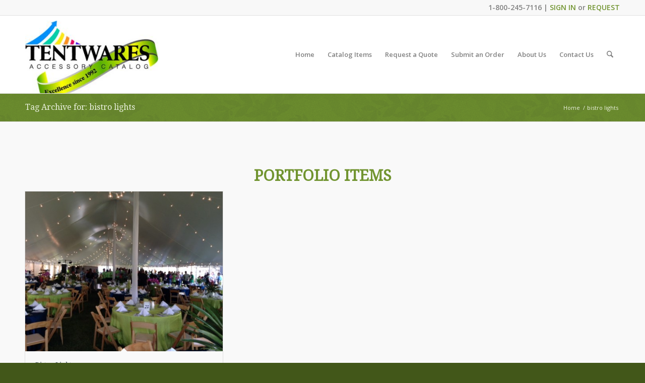

--- FILE ---
content_type: text/html; charset=UTF-8
request_url: https://tentwares.com/tag/bistro-lights/
body_size: 98082
content:
<!DOCTYPE html>
<html lang="en-US" class="html_stretched responsive av-preloader-disabled  html_header_top html_logo_left html_main_nav_header html_menu_right html_custom html_header_sticky html_header_shrinking html_header_topbar_active html_mobile_menu_phone html_header_searchicon html_content_align_center html_header_unstick_top_disabled html_header_stretch_disabled html_av-submenu-hidden html_av-submenu-display-click html_av-overlay-side html_av-overlay-side-classic html_av-submenu-noclone html_entry_id_76 av-cookies-no-cookie-consent av-no-preview av-default-lightbox html_text_menu_active av-mobile-menu-switch-default">
<head>
<meta charset="UTF-8" />


<!-- mobile setting -->
<meta name="viewport" content="width=device-width, initial-scale=1">

<!-- Scripts/CSS and wp_head hook -->
<meta name='robots' content='index, follow, max-image-preview:large, max-snippet:-1, max-video-preview:-1' />
	<style>img:is([sizes="auto" i], [sizes^="auto," i]) { contain-intrinsic-size: 3000px 1500px }</style>
	
	<!-- This site is optimized with the Yoast SEO plugin v26.8 - https://yoast.com/product/yoast-seo-wordpress/ -->
	<title>bistro lights Catalog - Tentwares Accessory Catalog</title>
	<link rel="canonical" href="https://tentwares.com/tag/bistro-lights/" />
	<meta property="og:locale" content="en_US" />
	<meta property="og:type" content="article" />
	<meta property="og:title" content="bistro lights Catalog - Tentwares Accessory Catalog" />
	<meta property="og:url" content="https://tentwares.com/tag/bistro-lights/" />
	<meta property="og:site_name" content="Tentwares Accessory Catalog" />
	<meta name="twitter:card" content="summary_large_image" />
	<script type="application/ld+json" class="yoast-schema-graph">{"@context":"https://schema.org","@graph":[{"@type":"CollectionPage","@id":"https://tentwares.com/tag/bistro-lights/","url":"https://tentwares.com/tag/bistro-lights/","name":"bistro lights Catalog - Tentwares Accessory Catalog","isPartOf":{"@id":"https://tentwares.com/#website"},"primaryImageOfPage":{"@id":"https://tentwares.com/tag/bistro-lights/#primaryimage"},"image":{"@id":"https://tentwares.com/tag/bistro-lights/#primaryimage"},"thumbnailUrl":"https://tentwares.com/wp-content/uploads/2015/08/photo-23.jpg","breadcrumb":{"@id":"https://tentwares.com/tag/bistro-lights/#breadcrumb"},"inLanguage":"en-US"},{"@type":"ImageObject","inLanguage":"en-US","@id":"https://tentwares.com/tag/bistro-lights/#primaryimage","url":"https://tentwares.com/wp-content/uploads/2015/08/photo-23.jpg","contentUrl":"https://tentwares.com/wp-content/uploads/2015/08/photo-23.jpg","width":640,"height":480,"caption":"A to Z Rental- WV"},{"@type":"BreadcrumbList","@id":"https://tentwares.com/tag/bistro-lights/#breadcrumb","itemListElement":[{"@type":"ListItem","position":1,"name":"Home","item":"https://tentwares.com/test-page/"},{"@type":"ListItem","position":2,"name":"bistro lights"}]},{"@type":"WebSite","@id":"https://tentwares.com/#website","url":"https://tentwares.com/","name":"Tentwares Accessory Catalog","description":"Everything Under the Tent!","potentialAction":[{"@type":"SearchAction","target":{"@type":"EntryPoint","urlTemplate":"https://tentwares.com/?s={search_term_string}"},"query-input":{"@type":"PropertyValueSpecification","valueRequired":true,"valueName":"search_term_string"}}],"inLanguage":"en-US"}]}</script>
	<!-- / Yoast SEO plugin. -->


<link rel="alternate" type="application/rss+xml" title="Tentwares Accessory Catalog &raquo; Feed" href="https://tentwares.com/feed/" />
<link rel="alternate" type="application/rss+xml" title="Tentwares Accessory Catalog &raquo; Comments Feed" href="https://tentwares.com/comments/feed/" />
<link rel="alternate" type="application/rss+xml" title="Tentwares Accessory Catalog &raquo; bistro lights Tag Feed" href="https://tentwares.com/tag/bistro-lights/feed/" />

<!-- google webfont font replacement -->

			<script type='text/javascript'>

				(function() {

					/*	check if webfonts are disabled by user setting via cookie - or user must opt in.	*/
					var html = document.getElementsByTagName('html')[0];
					var cookie_check = html.className.indexOf('av-cookies-needs-opt-in') >= 0 || html.className.indexOf('av-cookies-can-opt-out') >= 0;
					var allow_continue = true;
					var silent_accept_cookie = html.className.indexOf('av-cookies-user-silent-accept') >= 0;

					if( cookie_check && ! silent_accept_cookie )
					{
						if( ! document.cookie.match(/aviaCookieConsent/) || html.className.indexOf('av-cookies-session-refused') >= 0 )
						{
							allow_continue = false;
						}
						else
						{
							if( ! document.cookie.match(/aviaPrivacyRefuseCookiesHideBar/) )
							{
								allow_continue = false;
							}
							else if( ! document.cookie.match(/aviaPrivacyEssentialCookiesEnabled/) )
							{
								allow_continue = false;
							}
							else if( document.cookie.match(/aviaPrivacyGoogleWebfontsDisabled/) )
							{
								allow_continue = false;
							}
						}
					}

					if( allow_continue )
					{
						var f = document.createElement('link');

						f.type 	= 'text/css';
						f.rel 	= 'stylesheet';
						f.href 	= 'https://fonts.googleapis.com/css?family=Droid+Serif%7COpen+Sans:400,600&display=auto';
						f.id 	= 'avia-google-webfont';

						document.getElementsByTagName('head')[0].appendChild(f);
					}
				})();

			</script>
			<script type="text/javascript">
/* <![CDATA[ */
window._wpemojiSettings = {"baseUrl":"https:\/\/s.w.org\/images\/core\/emoji\/16.0.1\/72x72\/","ext":".png","svgUrl":"https:\/\/s.w.org\/images\/core\/emoji\/16.0.1\/svg\/","svgExt":".svg","source":{"concatemoji":"https:\/\/tentwares.com\/wp-includes\/js\/wp-emoji-release.min.js?ver=f832ca051b0031fb318d47a9d6999f82"}};
/*! This file is auto-generated */
!function(s,n){var o,i,e;function c(e){try{var t={supportTests:e,timestamp:(new Date).valueOf()};sessionStorage.setItem(o,JSON.stringify(t))}catch(e){}}function p(e,t,n){e.clearRect(0,0,e.canvas.width,e.canvas.height),e.fillText(t,0,0);var t=new Uint32Array(e.getImageData(0,0,e.canvas.width,e.canvas.height).data),a=(e.clearRect(0,0,e.canvas.width,e.canvas.height),e.fillText(n,0,0),new Uint32Array(e.getImageData(0,0,e.canvas.width,e.canvas.height).data));return t.every(function(e,t){return e===a[t]})}function u(e,t){e.clearRect(0,0,e.canvas.width,e.canvas.height),e.fillText(t,0,0);for(var n=e.getImageData(16,16,1,1),a=0;a<n.data.length;a++)if(0!==n.data[a])return!1;return!0}function f(e,t,n,a){switch(t){case"flag":return n(e,"\ud83c\udff3\ufe0f\u200d\u26a7\ufe0f","\ud83c\udff3\ufe0f\u200b\u26a7\ufe0f")?!1:!n(e,"\ud83c\udde8\ud83c\uddf6","\ud83c\udde8\u200b\ud83c\uddf6")&&!n(e,"\ud83c\udff4\udb40\udc67\udb40\udc62\udb40\udc65\udb40\udc6e\udb40\udc67\udb40\udc7f","\ud83c\udff4\u200b\udb40\udc67\u200b\udb40\udc62\u200b\udb40\udc65\u200b\udb40\udc6e\u200b\udb40\udc67\u200b\udb40\udc7f");case"emoji":return!a(e,"\ud83e\udedf")}return!1}function g(e,t,n,a){var r="undefined"!=typeof WorkerGlobalScope&&self instanceof WorkerGlobalScope?new OffscreenCanvas(300,150):s.createElement("canvas"),o=r.getContext("2d",{willReadFrequently:!0}),i=(o.textBaseline="top",o.font="600 32px Arial",{});return e.forEach(function(e){i[e]=t(o,e,n,a)}),i}function t(e){var t=s.createElement("script");t.src=e,t.defer=!0,s.head.appendChild(t)}"undefined"!=typeof Promise&&(o="wpEmojiSettingsSupports",i=["flag","emoji"],n.supports={everything:!0,everythingExceptFlag:!0},e=new Promise(function(e){s.addEventListener("DOMContentLoaded",e,{once:!0})}),new Promise(function(t){var n=function(){try{var e=JSON.parse(sessionStorage.getItem(o));if("object"==typeof e&&"number"==typeof e.timestamp&&(new Date).valueOf()<e.timestamp+604800&&"object"==typeof e.supportTests)return e.supportTests}catch(e){}return null}();if(!n){if("undefined"!=typeof Worker&&"undefined"!=typeof OffscreenCanvas&&"undefined"!=typeof URL&&URL.createObjectURL&&"undefined"!=typeof Blob)try{var e="postMessage("+g.toString()+"("+[JSON.stringify(i),f.toString(),p.toString(),u.toString()].join(",")+"));",a=new Blob([e],{type:"text/javascript"}),r=new Worker(URL.createObjectURL(a),{name:"wpTestEmojiSupports"});return void(r.onmessage=function(e){c(n=e.data),r.terminate(),t(n)})}catch(e){}c(n=g(i,f,p,u))}t(n)}).then(function(e){for(var t in e)n.supports[t]=e[t],n.supports.everything=n.supports.everything&&n.supports[t],"flag"!==t&&(n.supports.everythingExceptFlag=n.supports.everythingExceptFlag&&n.supports[t]);n.supports.everythingExceptFlag=n.supports.everythingExceptFlag&&!n.supports.flag,n.DOMReady=!1,n.readyCallback=function(){n.DOMReady=!0}}).then(function(){return e}).then(function(){var e;n.supports.everything||(n.readyCallback(),(e=n.source||{}).concatemoji?t(e.concatemoji):e.wpemoji&&e.twemoji&&(t(e.twemoji),t(e.wpemoji)))}))}((window,document),window._wpemojiSettings);
/* ]]> */
</script>
<link rel='stylesheet' id='avia-grid-css' href='https://tentwares.com/wp-content/themes/enfold/css/grid.css?ver=7.1' type='text/css' media='all' />
<link rel='stylesheet' id='avia-base-css' href='https://tentwares.com/wp-content/themes/enfold/css/base.css?ver=7.1' type='text/css' media='all' />
<link rel='stylesheet' id='avia-layout-css' href='https://tentwares.com/wp-content/themes/enfold/css/layout.css?ver=7.1' type='text/css' media='all' />
<link rel='stylesheet' id='avia-module-audioplayer-css' href='https://tentwares.com/wp-content/themes/enfold/config-templatebuilder/avia-shortcodes/audio-player/audio-player.css?ver=7.1' type='text/css' media='all' />
<link rel='stylesheet' id='avia-module-blog-css' href='https://tentwares.com/wp-content/themes/enfold/config-templatebuilder/avia-shortcodes/blog/blog.css?ver=7.1' type='text/css' media='all' />
<link rel='stylesheet' id='avia-module-postslider-css' href='https://tentwares.com/wp-content/themes/enfold/config-templatebuilder/avia-shortcodes/postslider/postslider.css?ver=7.1' type='text/css' media='all' />
<link rel='stylesheet' id='avia-module-button-css' href='https://tentwares.com/wp-content/themes/enfold/config-templatebuilder/avia-shortcodes/buttons/buttons.css?ver=7.1' type='text/css' media='all' />
<link rel='stylesheet' id='avia-module-buttonrow-css' href='https://tentwares.com/wp-content/themes/enfold/config-templatebuilder/avia-shortcodes/buttonrow/buttonrow.css?ver=7.1' type='text/css' media='all' />
<link rel='stylesheet' id='avia-module-button-fullwidth-css' href='https://tentwares.com/wp-content/themes/enfold/config-templatebuilder/avia-shortcodes/buttons_fullwidth/buttons_fullwidth.css?ver=7.1' type='text/css' media='all' />
<link rel='stylesheet' id='avia-module-catalogue-css' href='https://tentwares.com/wp-content/themes/enfold/config-templatebuilder/avia-shortcodes/catalogue/catalogue.css?ver=7.1' type='text/css' media='all' />
<link rel='stylesheet' id='avia-module-comments-css' href='https://tentwares.com/wp-content/themes/enfold/config-templatebuilder/avia-shortcodes/comments/comments.css?ver=7.1' type='text/css' media='all' />
<link rel='stylesheet' id='avia-module-contact-css' href='https://tentwares.com/wp-content/themes/enfold/config-templatebuilder/avia-shortcodes/contact/contact.css?ver=7.1' type='text/css' media='all' />
<link rel='stylesheet' id='avia-module-slideshow-css' href='https://tentwares.com/wp-content/themes/enfold/config-templatebuilder/avia-shortcodes/slideshow/slideshow.css?ver=7.1' type='text/css' media='all' />
<link rel='stylesheet' id='avia-module-slideshow-contentpartner-css' href='https://tentwares.com/wp-content/themes/enfold/config-templatebuilder/avia-shortcodes/contentslider/contentslider.css?ver=7.1' type='text/css' media='all' />
<link rel='stylesheet' id='avia-module-countdown-css' href='https://tentwares.com/wp-content/themes/enfold/config-templatebuilder/avia-shortcodes/countdown/countdown.css?ver=7.1' type='text/css' media='all' />
<link rel='stylesheet' id='avia-module-dynamic-field-css' href='https://tentwares.com/wp-content/themes/enfold/config-templatebuilder/avia-shortcodes/dynamic_field/dynamic_field.css?ver=7.1' type='text/css' media='all' />
<link rel='stylesheet' id='avia-module-gallery-css' href='https://tentwares.com/wp-content/themes/enfold/config-templatebuilder/avia-shortcodes/gallery/gallery.css?ver=7.1' type='text/css' media='all' />
<link rel='stylesheet' id='avia-module-gallery-hor-css' href='https://tentwares.com/wp-content/themes/enfold/config-templatebuilder/avia-shortcodes/gallery_horizontal/gallery_horizontal.css?ver=7.1' type='text/css' media='all' />
<link rel='stylesheet' id='avia-module-maps-css' href='https://tentwares.com/wp-content/themes/enfold/config-templatebuilder/avia-shortcodes/google_maps/google_maps.css?ver=7.1' type='text/css' media='all' />
<link rel='stylesheet' id='avia-module-gridrow-css' href='https://tentwares.com/wp-content/themes/enfold/config-templatebuilder/avia-shortcodes/grid_row/grid_row.css?ver=7.1' type='text/css' media='all' />
<link rel='stylesheet' id='avia-module-heading-css' href='https://tentwares.com/wp-content/themes/enfold/config-templatebuilder/avia-shortcodes/heading/heading.css?ver=7.1' type='text/css' media='all' />
<link rel='stylesheet' id='avia-module-rotator-css' href='https://tentwares.com/wp-content/themes/enfold/config-templatebuilder/avia-shortcodes/headline_rotator/headline_rotator.css?ver=7.1' type='text/css' media='all' />
<link rel='stylesheet' id='avia-module-hr-css' href='https://tentwares.com/wp-content/themes/enfold/config-templatebuilder/avia-shortcodes/hr/hr.css?ver=7.1' type='text/css' media='all' />
<link rel='stylesheet' id='avia-module-icon-css' href='https://tentwares.com/wp-content/themes/enfold/config-templatebuilder/avia-shortcodes/icon/icon.css?ver=7.1' type='text/css' media='all' />
<link rel='stylesheet' id='avia-module-icon-circles-css' href='https://tentwares.com/wp-content/themes/enfold/config-templatebuilder/avia-shortcodes/icon_circles/icon_circles.css?ver=7.1' type='text/css' media='all' />
<link rel='stylesheet' id='avia-module-iconbox-css' href='https://tentwares.com/wp-content/themes/enfold/config-templatebuilder/avia-shortcodes/iconbox/iconbox.css?ver=7.1' type='text/css' media='all' />
<link rel='stylesheet' id='avia-module-icongrid-css' href='https://tentwares.com/wp-content/themes/enfold/config-templatebuilder/avia-shortcodes/icongrid/icongrid.css?ver=7.1' type='text/css' media='all' />
<link rel='stylesheet' id='avia-module-iconlist-css' href='https://tentwares.com/wp-content/themes/enfold/config-templatebuilder/avia-shortcodes/iconlist/iconlist.css?ver=7.1' type='text/css' media='all' />
<link rel='stylesheet' id='avia-module-image-css' href='https://tentwares.com/wp-content/themes/enfold/config-templatebuilder/avia-shortcodes/image/image.css?ver=7.1' type='text/css' media='all' />
<link rel='stylesheet' id='avia-module-image-diff-css' href='https://tentwares.com/wp-content/themes/enfold/config-templatebuilder/avia-shortcodes/image_diff/image_diff.css?ver=7.1' type='text/css' media='all' />
<link rel='stylesheet' id='avia-module-hotspot-css' href='https://tentwares.com/wp-content/themes/enfold/config-templatebuilder/avia-shortcodes/image_hotspots/image_hotspots.css?ver=7.1' type='text/css' media='all' />
<link rel='stylesheet' id='avia-module-sc-lottie-animation-css' href='https://tentwares.com/wp-content/themes/enfold/config-templatebuilder/avia-shortcodes/lottie_animation/lottie_animation.css?ver=7.1' type='text/css' media='all' />
<link rel='stylesheet' id='avia-module-magazine-css' href='https://tentwares.com/wp-content/themes/enfold/config-templatebuilder/avia-shortcodes/magazine/magazine.css?ver=7.1' type='text/css' media='all' />
<link rel='stylesheet' id='avia-module-masonry-css' href='https://tentwares.com/wp-content/themes/enfold/config-templatebuilder/avia-shortcodes/masonry_entries/masonry_entries.css?ver=7.1' type='text/css' media='all' />
<link rel='stylesheet' id='avia-siteloader-css' href='https://tentwares.com/wp-content/themes/enfold/css/avia-snippet-site-preloader.css?ver=7.1' type='text/css' media='all' />
<link rel='stylesheet' id='avia-module-menu-css' href='https://tentwares.com/wp-content/themes/enfold/config-templatebuilder/avia-shortcodes/menu/menu.css?ver=7.1' type='text/css' media='all' />
<link rel='stylesheet' id='avia-module-notification-css' href='https://tentwares.com/wp-content/themes/enfold/config-templatebuilder/avia-shortcodes/notification/notification.css?ver=7.1' type='text/css' media='all' />
<link rel='stylesheet' id='avia-module-numbers-css' href='https://tentwares.com/wp-content/themes/enfold/config-templatebuilder/avia-shortcodes/numbers/numbers.css?ver=7.1' type='text/css' media='all' />
<link rel='stylesheet' id='avia-module-portfolio-css' href='https://tentwares.com/wp-content/themes/enfold/config-templatebuilder/avia-shortcodes/portfolio/portfolio.css?ver=7.1' type='text/css' media='all' />
<link rel='stylesheet' id='avia-module-post-metadata-css' href='https://tentwares.com/wp-content/themes/enfold/config-templatebuilder/avia-shortcodes/post_metadata/post_metadata.css?ver=7.1' type='text/css' media='all' />
<link rel='stylesheet' id='avia-module-progress-bar-css' href='https://tentwares.com/wp-content/themes/enfold/config-templatebuilder/avia-shortcodes/progressbar/progressbar.css?ver=7.1' type='text/css' media='all' />
<link rel='stylesheet' id='avia-module-promobox-css' href='https://tentwares.com/wp-content/themes/enfold/config-templatebuilder/avia-shortcodes/promobox/promobox.css?ver=7.1' type='text/css' media='all' />
<link rel='stylesheet' id='avia-sc-search-css' href='https://tentwares.com/wp-content/themes/enfold/config-templatebuilder/avia-shortcodes/search/search.css?ver=7.1' type='text/css' media='all' />
<link rel='stylesheet' id='avia-module-slideshow-accordion-css' href='https://tentwares.com/wp-content/themes/enfold/config-templatebuilder/avia-shortcodes/slideshow_accordion/slideshow_accordion.css?ver=7.1' type='text/css' media='all' />
<link rel='stylesheet' id='avia-module-slideshow-feature-image-css' href='https://tentwares.com/wp-content/themes/enfold/config-templatebuilder/avia-shortcodes/slideshow_feature_image/slideshow_feature_image.css?ver=7.1' type='text/css' media='all' />
<link rel='stylesheet' id='avia-module-slideshow-fullsize-css' href='https://tentwares.com/wp-content/themes/enfold/config-templatebuilder/avia-shortcodes/slideshow_fullsize/slideshow_fullsize.css?ver=7.1' type='text/css' media='all' />
<link rel='stylesheet' id='avia-module-slideshow-fullscreen-css' href='https://tentwares.com/wp-content/themes/enfold/config-templatebuilder/avia-shortcodes/slideshow_fullscreen/slideshow_fullscreen.css?ver=7.1' type='text/css' media='all' />
<link rel='stylesheet' id='avia-module-slideshow-ls-css' href='https://tentwares.com/wp-content/themes/enfold/config-templatebuilder/avia-shortcodes/slideshow_layerslider/slideshow_layerslider.css?ver=7.1' type='text/css' media='all' />
<link rel='stylesheet' id='avia-module-social-css' href='https://tentwares.com/wp-content/themes/enfold/config-templatebuilder/avia-shortcodes/social_share/social_share.css?ver=7.1' type='text/css' media='all' />
<link rel='stylesheet' id='avia-module-tabsection-css' href='https://tentwares.com/wp-content/themes/enfold/config-templatebuilder/avia-shortcodes/tab_section/tab_section.css?ver=7.1' type='text/css' media='all' />
<link rel='stylesheet' id='avia-module-table-css' href='https://tentwares.com/wp-content/themes/enfold/config-templatebuilder/avia-shortcodes/table/table.css?ver=7.1' type='text/css' media='all' />
<link rel='stylesheet' id='avia-module-tabs-css' href='https://tentwares.com/wp-content/themes/enfold/config-templatebuilder/avia-shortcodes/tabs/tabs.css?ver=7.1' type='text/css' media='all' />
<link rel='stylesheet' id='avia-module-team-css' href='https://tentwares.com/wp-content/themes/enfold/config-templatebuilder/avia-shortcodes/team/team.css?ver=7.1' type='text/css' media='all' />
<link rel='stylesheet' id='avia-module-testimonials-css' href='https://tentwares.com/wp-content/themes/enfold/config-templatebuilder/avia-shortcodes/testimonials/testimonials.css?ver=7.1' type='text/css' media='all' />
<link rel='stylesheet' id='avia-module-timeline-css' href='https://tentwares.com/wp-content/themes/enfold/config-templatebuilder/avia-shortcodes/timeline/timeline.css?ver=7.1' type='text/css' media='all' />
<link rel='stylesheet' id='avia-module-toggles-css' href='https://tentwares.com/wp-content/themes/enfold/config-templatebuilder/avia-shortcodes/toggles/toggles.css?ver=7.1' type='text/css' media='all' />
<link rel='stylesheet' id='avia-module-video-css' href='https://tentwares.com/wp-content/themes/enfold/config-templatebuilder/avia-shortcodes/video/video.css?ver=7.1' type='text/css' media='all' />
<style id='wp-emoji-styles-inline-css' type='text/css'>

	img.wp-smiley, img.emoji {
		display: inline !important;
		border: none !important;
		box-shadow: none !important;
		height: 1em !important;
		width: 1em !important;
		margin: 0 0.07em !important;
		vertical-align: -0.1em !important;
		background: none !important;
		padding: 0 !important;
	}
</style>
<link rel='stylesheet' id='wp-block-library-css' href='https://tentwares.com/wp-includes/css/dist/block-library/style.min.css?ver=f832ca051b0031fb318d47a9d6999f82' type='text/css' media='all' />
<style id='global-styles-inline-css' type='text/css'>
:root{--wp--preset--aspect-ratio--square: 1;--wp--preset--aspect-ratio--4-3: 4/3;--wp--preset--aspect-ratio--3-4: 3/4;--wp--preset--aspect-ratio--3-2: 3/2;--wp--preset--aspect-ratio--2-3: 2/3;--wp--preset--aspect-ratio--16-9: 16/9;--wp--preset--aspect-ratio--9-16: 9/16;--wp--preset--color--black: #000000;--wp--preset--color--cyan-bluish-gray: #abb8c3;--wp--preset--color--white: #ffffff;--wp--preset--color--pale-pink: #f78da7;--wp--preset--color--vivid-red: #cf2e2e;--wp--preset--color--luminous-vivid-orange: #ff6900;--wp--preset--color--luminous-vivid-amber: #fcb900;--wp--preset--color--light-green-cyan: #7bdcb5;--wp--preset--color--vivid-green-cyan: #00d084;--wp--preset--color--pale-cyan-blue: #8ed1fc;--wp--preset--color--vivid-cyan-blue: #0693e3;--wp--preset--color--vivid-purple: #9b51e0;--wp--preset--color--metallic-red: #b02b2c;--wp--preset--color--maximum-yellow-red: #edae44;--wp--preset--color--yellow-sun: #eeee22;--wp--preset--color--palm-leaf: #83a846;--wp--preset--color--aero: #7bb0e7;--wp--preset--color--old-lavender: #745f7e;--wp--preset--color--steel-teal: #5f8789;--wp--preset--color--raspberry-pink: #d65799;--wp--preset--color--medium-turquoise: #4ecac2;--wp--preset--gradient--vivid-cyan-blue-to-vivid-purple: linear-gradient(135deg,rgba(6,147,227,1) 0%,rgb(155,81,224) 100%);--wp--preset--gradient--light-green-cyan-to-vivid-green-cyan: linear-gradient(135deg,rgb(122,220,180) 0%,rgb(0,208,130) 100%);--wp--preset--gradient--luminous-vivid-amber-to-luminous-vivid-orange: linear-gradient(135deg,rgba(252,185,0,1) 0%,rgba(255,105,0,1) 100%);--wp--preset--gradient--luminous-vivid-orange-to-vivid-red: linear-gradient(135deg,rgba(255,105,0,1) 0%,rgb(207,46,46) 100%);--wp--preset--gradient--very-light-gray-to-cyan-bluish-gray: linear-gradient(135deg,rgb(238,238,238) 0%,rgb(169,184,195) 100%);--wp--preset--gradient--cool-to-warm-spectrum: linear-gradient(135deg,rgb(74,234,220) 0%,rgb(151,120,209) 20%,rgb(207,42,186) 40%,rgb(238,44,130) 60%,rgb(251,105,98) 80%,rgb(254,248,76) 100%);--wp--preset--gradient--blush-light-purple: linear-gradient(135deg,rgb(255,206,236) 0%,rgb(152,150,240) 100%);--wp--preset--gradient--blush-bordeaux: linear-gradient(135deg,rgb(254,205,165) 0%,rgb(254,45,45) 50%,rgb(107,0,62) 100%);--wp--preset--gradient--luminous-dusk: linear-gradient(135deg,rgb(255,203,112) 0%,rgb(199,81,192) 50%,rgb(65,88,208) 100%);--wp--preset--gradient--pale-ocean: linear-gradient(135deg,rgb(255,245,203) 0%,rgb(182,227,212) 50%,rgb(51,167,181) 100%);--wp--preset--gradient--electric-grass: linear-gradient(135deg,rgb(202,248,128) 0%,rgb(113,206,126) 100%);--wp--preset--gradient--midnight: linear-gradient(135deg,rgb(2,3,129) 0%,rgb(40,116,252) 100%);--wp--preset--font-size--small: 1rem;--wp--preset--font-size--medium: 1.125rem;--wp--preset--font-size--large: 1.75rem;--wp--preset--font-size--x-large: clamp(1.75rem, 3vw, 2.25rem);--wp--preset--spacing--20: 0.44rem;--wp--preset--spacing--30: 0.67rem;--wp--preset--spacing--40: 1rem;--wp--preset--spacing--50: 1.5rem;--wp--preset--spacing--60: 2.25rem;--wp--preset--spacing--70: 3.38rem;--wp--preset--spacing--80: 5.06rem;--wp--preset--shadow--natural: 6px 6px 9px rgba(0, 0, 0, 0.2);--wp--preset--shadow--deep: 12px 12px 50px rgba(0, 0, 0, 0.4);--wp--preset--shadow--sharp: 6px 6px 0px rgba(0, 0, 0, 0.2);--wp--preset--shadow--outlined: 6px 6px 0px -3px rgba(255, 255, 255, 1), 6px 6px rgba(0, 0, 0, 1);--wp--preset--shadow--crisp: 6px 6px 0px rgba(0, 0, 0, 1);}:root { --wp--style--global--content-size: 800px;--wp--style--global--wide-size: 1130px; }:where(body) { margin: 0; }.wp-site-blocks > .alignleft { float: left; margin-right: 2em; }.wp-site-blocks > .alignright { float: right; margin-left: 2em; }.wp-site-blocks > .aligncenter { justify-content: center; margin-left: auto; margin-right: auto; }:where(.is-layout-flex){gap: 0.5em;}:where(.is-layout-grid){gap: 0.5em;}.is-layout-flow > .alignleft{float: left;margin-inline-start: 0;margin-inline-end: 2em;}.is-layout-flow > .alignright{float: right;margin-inline-start: 2em;margin-inline-end: 0;}.is-layout-flow > .aligncenter{margin-left: auto !important;margin-right: auto !important;}.is-layout-constrained > .alignleft{float: left;margin-inline-start: 0;margin-inline-end: 2em;}.is-layout-constrained > .alignright{float: right;margin-inline-start: 2em;margin-inline-end: 0;}.is-layout-constrained > .aligncenter{margin-left: auto !important;margin-right: auto !important;}.is-layout-constrained > :where(:not(.alignleft):not(.alignright):not(.alignfull)){max-width: var(--wp--style--global--content-size);margin-left: auto !important;margin-right: auto !important;}.is-layout-constrained > .alignwide{max-width: var(--wp--style--global--wide-size);}body .is-layout-flex{display: flex;}.is-layout-flex{flex-wrap: wrap;align-items: center;}.is-layout-flex > :is(*, div){margin: 0;}body .is-layout-grid{display: grid;}.is-layout-grid > :is(*, div){margin: 0;}body{padding-top: 0px;padding-right: 0px;padding-bottom: 0px;padding-left: 0px;}a:where(:not(.wp-element-button)){text-decoration: underline;}:root :where(.wp-element-button, .wp-block-button__link){background-color: #32373c;border-width: 0;color: #fff;font-family: inherit;font-size: inherit;line-height: inherit;padding: calc(0.667em + 2px) calc(1.333em + 2px);text-decoration: none;}.has-black-color{color: var(--wp--preset--color--black) !important;}.has-cyan-bluish-gray-color{color: var(--wp--preset--color--cyan-bluish-gray) !important;}.has-white-color{color: var(--wp--preset--color--white) !important;}.has-pale-pink-color{color: var(--wp--preset--color--pale-pink) !important;}.has-vivid-red-color{color: var(--wp--preset--color--vivid-red) !important;}.has-luminous-vivid-orange-color{color: var(--wp--preset--color--luminous-vivid-orange) !important;}.has-luminous-vivid-amber-color{color: var(--wp--preset--color--luminous-vivid-amber) !important;}.has-light-green-cyan-color{color: var(--wp--preset--color--light-green-cyan) !important;}.has-vivid-green-cyan-color{color: var(--wp--preset--color--vivid-green-cyan) !important;}.has-pale-cyan-blue-color{color: var(--wp--preset--color--pale-cyan-blue) !important;}.has-vivid-cyan-blue-color{color: var(--wp--preset--color--vivid-cyan-blue) !important;}.has-vivid-purple-color{color: var(--wp--preset--color--vivid-purple) !important;}.has-metallic-red-color{color: var(--wp--preset--color--metallic-red) !important;}.has-maximum-yellow-red-color{color: var(--wp--preset--color--maximum-yellow-red) !important;}.has-yellow-sun-color{color: var(--wp--preset--color--yellow-sun) !important;}.has-palm-leaf-color{color: var(--wp--preset--color--palm-leaf) !important;}.has-aero-color{color: var(--wp--preset--color--aero) !important;}.has-old-lavender-color{color: var(--wp--preset--color--old-lavender) !important;}.has-steel-teal-color{color: var(--wp--preset--color--steel-teal) !important;}.has-raspberry-pink-color{color: var(--wp--preset--color--raspberry-pink) !important;}.has-medium-turquoise-color{color: var(--wp--preset--color--medium-turquoise) !important;}.has-black-background-color{background-color: var(--wp--preset--color--black) !important;}.has-cyan-bluish-gray-background-color{background-color: var(--wp--preset--color--cyan-bluish-gray) !important;}.has-white-background-color{background-color: var(--wp--preset--color--white) !important;}.has-pale-pink-background-color{background-color: var(--wp--preset--color--pale-pink) !important;}.has-vivid-red-background-color{background-color: var(--wp--preset--color--vivid-red) !important;}.has-luminous-vivid-orange-background-color{background-color: var(--wp--preset--color--luminous-vivid-orange) !important;}.has-luminous-vivid-amber-background-color{background-color: var(--wp--preset--color--luminous-vivid-amber) !important;}.has-light-green-cyan-background-color{background-color: var(--wp--preset--color--light-green-cyan) !important;}.has-vivid-green-cyan-background-color{background-color: var(--wp--preset--color--vivid-green-cyan) !important;}.has-pale-cyan-blue-background-color{background-color: var(--wp--preset--color--pale-cyan-blue) !important;}.has-vivid-cyan-blue-background-color{background-color: var(--wp--preset--color--vivid-cyan-blue) !important;}.has-vivid-purple-background-color{background-color: var(--wp--preset--color--vivid-purple) !important;}.has-metallic-red-background-color{background-color: var(--wp--preset--color--metallic-red) !important;}.has-maximum-yellow-red-background-color{background-color: var(--wp--preset--color--maximum-yellow-red) !important;}.has-yellow-sun-background-color{background-color: var(--wp--preset--color--yellow-sun) !important;}.has-palm-leaf-background-color{background-color: var(--wp--preset--color--palm-leaf) !important;}.has-aero-background-color{background-color: var(--wp--preset--color--aero) !important;}.has-old-lavender-background-color{background-color: var(--wp--preset--color--old-lavender) !important;}.has-steel-teal-background-color{background-color: var(--wp--preset--color--steel-teal) !important;}.has-raspberry-pink-background-color{background-color: var(--wp--preset--color--raspberry-pink) !important;}.has-medium-turquoise-background-color{background-color: var(--wp--preset--color--medium-turquoise) !important;}.has-black-border-color{border-color: var(--wp--preset--color--black) !important;}.has-cyan-bluish-gray-border-color{border-color: var(--wp--preset--color--cyan-bluish-gray) !important;}.has-white-border-color{border-color: var(--wp--preset--color--white) !important;}.has-pale-pink-border-color{border-color: var(--wp--preset--color--pale-pink) !important;}.has-vivid-red-border-color{border-color: var(--wp--preset--color--vivid-red) !important;}.has-luminous-vivid-orange-border-color{border-color: var(--wp--preset--color--luminous-vivid-orange) !important;}.has-luminous-vivid-amber-border-color{border-color: var(--wp--preset--color--luminous-vivid-amber) !important;}.has-light-green-cyan-border-color{border-color: var(--wp--preset--color--light-green-cyan) !important;}.has-vivid-green-cyan-border-color{border-color: var(--wp--preset--color--vivid-green-cyan) !important;}.has-pale-cyan-blue-border-color{border-color: var(--wp--preset--color--pale-cyan-blue) !important;}.has-vivid-cyan-blue-border-color{border-color: var(--wp--preset--color--vivid-cyan-blue) !important;}.has-vivid-purple-border-color{border-color: var(--wp--preset--color--vivid-purple) !important;}.has-metallic-red-border-color{border-color: var(--wp--preset--color--metallic-red) !important;}.has-maximum-yellow-red-border-color{border-color: var(--wp--preset--color--maximum-yellow-red) !important;}.has-yellow-sun-border-color{border-color: var(--wp--preset--color--yellow-sun) !important;}.has-palm-leaf-border-color{border-color: var(--wp--preset--color--palm-leaf) !important;}.has-aero-border-color{border-color: var(--wp--preset--color--aero) !important;}.has-old-lavender-border-color{border-color: var(--wp--preset--color--old-lavender) !important;}.has-steel-teal-border-color{border-color: var(--wp--preset--color--steel-teal) !important;}.has-raspberry-pink-border-color{border-color: var(--wp--preset--color--raspberry-pink) !important;}.has-medium-turquoise-border-color{border-color: var(--wp--preset--color--medium-turquoise) !important;}.has-vivid-cyan-blue-to-vivid-purple-gradient-background{background: var(--wp--preset--gradient--vivid-cyan-blue-to-vivid-purple) !important;}.has-light-green-cyan-to-vivid-green-cyan-gradient-background{background: var(--wp--preset--gradient--light-green-cyan-to-vivid-green-cyan) !important;}.has-luminous-vivid-amber-to-luminous-vivid-orange-gradient-background{background: var(--wp--preset--gradient--luminous-vivid-amber-to-luminous-vivid-orange) !important;}.has-luminous-vivid-orange-to-vivid-red-gradient-background{background: var(--wp--preset--gradient--luminous-vivid-orange-to-vivid-red) !important;}.has-very-light-gray-to-cyan-bluish-gray-gradient-background{background: var(--wp--preset--gradient--very-light-gray-to-cyan-bluish-gray) !important;}.has-cool-to-warm-spectrum-gradient-background{background: var(--wp--preset--gradient--cool-to-warm-spectrum) !important;}.has-blush-light-purple-gradient-background{background: var(--wp--preset--gradient--blush-light-purple) !important;}.has-blush-bordeaux-gradient-background{background: var(--wp--preset--gradient--blush-bordeaux) !important;}.has-luminous-dusk-gradient-background{background: var(--wp--preset--gradient--luminous-dusk) !important;}.has-pale-ocean-gradient-background{background: var(--wp--preset--gradient--pale-ocean) !important;}.has-electric-grass-gradient-background{background: var(--wp--preset--gradient--electric-grass) !important;}.has-midnight-gradient-background{background: var(--wp--preset--gradient--midnight) !important;}.has-small-font-size{font-size: var(--wp--preset--font-size--small) !important;}.has-medium-font-size{font-size: var(--wp--preset--font-size--medium) !important;}.has-large-font-size{font-size: var(--wp--preset--font-size--large) !important;}.has-x-large-font-size{font-size: var(--wp--preset--font-size--x-large) !important;}
:where(.wp-block-post-template.is-layout-flex){gap: 1.25em;}:where(.wp-block-post-template.is-layout-grid){gap: 1.25em;}
:where(.wp-block-columns.is-layout-flex){gap: 2em;}:where(.wp-block-columns.is-layout-grid){gap: 2em;}
:root :where(.wp-block-pullquote){font-size: 1.5em;line-height: 1.6;}
</style>
<link rel='stylesheet' id='avia-scs-css' href='https://tentwares.com/wp-content/themes/enfold/css/shortcodes.css?ver=7.1' type='text/css' media='all' />
<link rel='stylesheet' id='avia-fold-unfold-css' href='https://tentwares.com/wp-content/themes/enfold/css/avia-snippet-fold-unfold.css?ver=7.1' type='text/css' media='all' />
<link rel='stylesheet' id='avia-popup-css-css' href='https://tentwares.com/wp-content/themes/enfold/js/aviapopup/magnific-popup.min.css?ver=7.1' type='text/css' media='screen' />
<link rel='stylesheet' id='avia-lightbox-css' href='https://tentwares.com/wp-content/themes/enfold/css/avia-snippet-lightbox.css?ver=7.1' type='text/css' media='screen' />
<link rel='stylesheet' id='avia-widget-css-css' href='https://tentwares.com/wp-content/themes/enfold/css/avia-snippet-widget.css?ver=7.1' type='text/css' media='screen' />
<link rel='stylesheet' id='avia-dynamic-css' href='https://tentwares.com/wp-content/uploads/dynamic_avia/enfold_child.css?ver=696f6414e2281' type='text/css' media='all' />
<link rel='stylesheet' id='avia-custom-css' href='https://tentwares.com/wp-content/themes/enfold/css/custom.css?ver=7.1' type='text/css' media='all' />
<link rel='stylesheet' id='avia-style-css' href='https://tentwares.com/wp-content/themes/enfold-child/style.css?ver=7.1' type='text/css' media='all' />
<link rel='stylesheet' id='dflip-style-css' href='https://tentwares.com/wp-content/plugins/3d-flipbook-dflip-lite/assets/css/dflip.min.css?ver=2.4.20' type='text/css' media='all' />
<link rel='stylesheet' id='avia-single-post-76-css' href='https://tentwares.com/wp-content/uploads/dynamic_avia/avia_posts_css/post-76.css?ver=ver-1768923638' type='text/css' media='all' />
<script type="text/javascript" src="https://tentwares.com/wp-includes/js/jquery/jquery.min.js?ver=3.7.1" id="jquery-core-js"></script>
<script type="text/javascript" src="https://tentwares.com/wp-includes/js/jquery/jquery-migrate.min.js?ver=3.4.1" id="jquery-migrate-js"></script>
<script type="text/javascript" src="https://tentwares.com/wp-content/themes/enfold/js/avia-js.js?ver=7.1" id="avia-js-js"></script>
<script type="text/javascript" src="https://tentwares.com/wp-content/themes/enfold/js/avia-compat.js?ver=7.1" id="avia-compat-js"></script>
<link rel="https://api.w.org/" href="https://tentwares.com/wp-json/" /><link rel="alternate" title="JSON" type="application/json" href="https://tentwares.com/wp-json/wp/v2/tags/13" /><link rel="EditURI" type="application/rsd+xml" title="RSD" href="https://tentwares.com/xmlrpc.php?rsd" />


<link rel="icon" href="https://tentwares.com/wp-content/uploads/2015/08/favicon.ico" type="image/x-icon">
<!--[if lt IE 9]><script src="https://tentwares.com/wp-content/themes/enfold/js/html5shiv.js"></script><![endif]--><link rel="profile" href="https://gmpg.org/xfn/11" />
<link rel="alternate" type="application/rss+xml" title="Tentwares Accessory Catalog RSS2 Feed" href="https://tentwares.com/feed/" />
<link rel="pingback" href="https://tentwares.com/xmlrpc.php" />

<style type='text/css' media='screen'>
 #top #header_main > .container, #top #header_main > .container .main_menu  .av-main-nav > li > a, #top #header_main #menu-item-shop .cart_dropdown_link{ height:154px; line-height: 154px; }
 .html_top_nav_header .av-logo-container{ height:154px;  }
 .html_header_top.html_header_sticky #top #wrap_all #main{ padding-top:184px; } 
</style>
<link rel="icon" href="https://tentwares.com/wp-content/uploads/2019/03/cropped-tentwares-icon-512-32x32.png" sizes="32x32" />
<link rel="icon" href="https://tentwares.com/wp-content/uploads/2019/03/cropped-tentwares-icon-512-192x192.png" sizes="192x192" />
<link rel="apple-touch-icon" href="https://tentwares.com/wp-content/uploads/2019/03/cropped-tentwares-icon-512-180x180.png" />
<meta name="msapplication-TileImage" content="https://tentwares.com/wp-content/uploads/2019/03/cropped-tentwares-icon-512-270x270.png" />
<style type="text/css">
		@font-face {font-family: 'entypo-fontello-enfold'; font-weight: normal; font-style: normal; font-display: auto;
		src: url('https://tentwares.com/wp-content/themes/enfold/config-templatebuilder/avia-template-builder/assets/fonts/entypo-fontello-enfold/entypo-fontello-enfold.woff2') format('woff2'),
		url('https://tentwares.com/wp-content/themes/enfold/config-templatebuilder/avia-template-builder/assets/fonts/entypo-fontello-enfold/entypo-fontello-enfold.woff') format('woff'),
		url('https://tentwares.com/wp-content/themes/enfold/config-templatebuilder/avia-template-builder/assets/fonts/entypo-fontello-enfold/entypo-fontello-enfold.ttf') format('truetype'),
		url('https://tentwares.com/wp-content/themes/enfold/config-templatebuilder/avia-template-builder/assets/fonts/entypo-fontello-enfold/entypo-fontello-enfold.svg#entypo-fontello-enfold') format('svg'),
		url('https://tentwares.com/wp-content/themes/enfold/config-templatebuilder/avia-template-builder/assets/fonts/entypo-fontello-enfold/entypo-fontello-enfold.eot'),
		url('https://tentwares.com/wp-content/themes/enfold/config-templatebuilder/avia-template-builder/assets/fonts/entypo-fontello-enfold/entypo-fontello-enfold.eot?#iefix') format('embedded-opentype');
		}

		#top .avia-font-entypo-fontello-enfold, body .avia-font-entypo-fontello-enfold, html body [data-av_iconfont='entypo-fontello-enfold']:before{ font-family: 'entypo-fontello-enfold'; }
		
		@font-face {font-family: 'entypo-fontello'; font-weight: normal; font-style: normal; font-display: auto;
		src: url('https://tentwares.com/wp-content/themes/enfold/config-templatebuilder/avia-template-builder/assets/fonts/entypo-fontello/entypo-fontello.woff2') format('woff2'),
		url('https://tentwares.com/wp-content/themes/enfold/config-templatebuilder/avia-template-builder/assets/fonts/entypo-fontello/entypo-fontello.woff') format('woff'),
		url('https://tentwares.com/wp-content/themes/enfold/config-templatebuilder/avia-template-builder/assets/fonts/entypo-fontello/entypo-fontello.ttf') format('truetype'),
		url('https://tentwares.com/wp-content/themes/enfold/config-templatebuilder/avia-template-builder/assets/fonts/entypo-fontello/entypo-fontello.svg#entypo-fontello') format('svg'),
		url('https://tentwares.com/wp-content/themes/enfold/config-templatebuilder/avia-template-builder/assets/fonts/entypo-fontello/entypo-fontello.eot'),
		url('https://tentwares.com/wp-content/themes/enfold/config-templatebuilder/avia-template-builder/assets/fonts/entypo-fontello/entypo-fontello.eot?#iefix') format('embedded-opentype');
		}

		#top .avia-font-entypo-fontello, body .avia-font-entypo-fontello, html body [data-av_iconfont='entypo-fontello']:before{ font-family: 'entypo-fontello'; }
		</style>

<!--
Debugging Info for Theme support: 

Theme: Enfold
Version: 7.1
Installed: enfold
AviaFramework Version: 5.6
AviaBuilder Version: 6.0
aviaElementManager Version: 1.0.1
- - - - - - - - - - -
ChildTheme: Enfold Child
ChildTheme Version: 1.0
ChildTheme Installed: enfold

- - - - - - - - - - -
ML:128-PU:107-PLA:5
WP:6.8.3
Compress: CSS:disabled - JS:disabled
Updates: enabled - token has changed and not verified
PLAu:4
-->
</head>

<body id="top" class="archive tag tag-bistro-lights tag-13 wp-theme-enfold wp-child-theme-enfold-child stretched rtl_columns av-curtain-numeric droid_serif open_sans  avia-responsive-images-support">

	
	<div id='wrap_all'>

	
<header id='header' class='all_colors header_color light_bg_color  av_header_top av_logo_left av_main_nav_header av_menu_right av_custom av_header_sticky av_header_shrinking av_header_stretch_disabled av_mobile_menu_phone av_header_searchicon av_header_unstick_top_disabled av_bottom_nav_disabled  av_header_border_disabled'  data-av_shrink_factor='50'>

		<div id='header_meta' class='container_wrap container_wrap_meta  av_phone_active_right av_extra_header_active av_entry_id_76'>

			      <div class='container'>
			      <div class='phone-info '><div>1-800-245-7116 | <a href="https://tentwares.com/index.php/catalog-sign-in/">SIGN IN</a> or  <a href="https://tentwares.com/index.php/catalog-register/">REQUEST</a>   </div></div>			      </div>
		</div>

		<div  id='header_main' class='container_wrap container_wrap_logo'>

        <div class='container av-logo-container'><div class='inner-container'><span class='logo avia-standard-logo'><a href='https://tentwares.com/' class='' aria-label='Tentwares Accessory Catalog' ><img src="https://tentwares.com/wp-content/uploads/2015/08/TENTWARES_Since1992-AccesCat_logo-300x175.jpg" height="100" width="300" alt='Tentwares Accessory Catalog' title='' /></a></span><nav class='main_menu' data-selectname='Select a page' ><div class="avia-menu av-main-nav-wrap"><ul role="menu" class="menu av-main-nav" id="avia-menu"><li role="menuitem" id="menu-item-69" class="menu-item menu-item-type-post_type menu-item-object-page menu-item-home menu-item-top-level menu-item-top-level-1"><a href="https://tentwares.com/" tabindex="0"><span class="avia-bullet"></span><span class="avia-menu-text">Home</span><span class="avia-menu-fx"><span class="avia-arrow-wrap"><span class="avia-arrow"></span></span></span></a></li>
<li role="menuitem" id="menu-item-112" class="menu-item menu-item-type-post_type menu-item-object-page menu-item-has-children menu-item-mega-parent  menu-item-top-level menu-item-top-level-2"><a href="https://tentwares.com/catalog/" tabindex="0"><span class="avia-bullet"></span><span class="avia-menu-text">Catalog Items</span><span class="avia-menu-fx"><span class="avia-arrow-wrap"><span class="avia-arrow"></span></span></span></a>
<div class='avia_mega_div avia_mega6 twelve units'>

<ul class="sub-menu">
	<li role="menuitem" id="menu-item-119" class="menu-item menu-item-type-taxonomy menu-item-object-portfolio_entries menu-item-has-children avia_mega_menu_columns_6 three units  avia_mega_menu_columns_first"><span class='mega_menu_title heading-color av-special-font'><a href='https://tentwares.com/accessory-catalog/lighting/'>LIGHTING</a></span>
	<ul class="sub-menu">
		<li role="menuitem" id="menu-item-132" class="menu-item menu-item-type-post_type menu-item-object-portfolio"><a href="https://tentwares.com/catalog-item/lighting-bistro-lights/" tabindex="0"><span class="avia-bullet"></span><span class="avia-menu-text">Bistro Lights</span></a></li>
		<li role="menuitem" id="menu-item-131" class="menu-item menu-item-type-post_type menu-item-object-portfolio"><a href="https://tentwares.com/catalog-item/lighting-cafe/" tabindex="0"><span class="avia-bullet"></span><span class="avia-menu-text">Cafe Lighting</span></a></li>
		<li role="menuitem" id="menu-item-130" class="menu-item menu-item-type-post_type menu-item-object-portfolio"><a href="https://tentwares.com/catalog-item/lighting-chandeliers/" tabindex="0"><span class="avia-bullet"></span><span class="avia-menu-text">Chandeliers</span></a></li>
		<li role="menuitem" id="menu-item-1574" class="menu-item menu-item-type-post_type menu-item-object-portfolio"><a href="https://tentwares.com/catalog-item/event-lights/" tabindex="0"><span class="avia-bullet"></span><span class="avia-menu-text">Event Lights</span></a></li>
		<li role="menuitem" id="menu-item-129" class="menu-item menu-item-type-post_type menu-item-object-portfolio"><a href="https://tentwares.com/catalog-item/lighting-globe-party-lights/" tabindex="0"><span class="avia-bullet"></span><span class="avia-menu-text">Globe Party Lights</span></a></li>
		<li role="menuitem" id="menu-item-128" class="menu-item menu-item-type-post_type menu-item-object-portfolio"><a href="https://tentwares.com/catalog-item/lighting-led/" tabindex="0"><span class="avia-bullet"></span><span class="avia-menu-text">LED Lighting Options</span></a></li>
		<li role="menuitem" id="menu-item-127" class="menu-item menu-item-type-post_type menu-item-object-portfolio"><a href="https://tentwares.com/catalog-item/lighting-lanterns/" tabindex="0"><span class="avia-bullet"></span><span class="avia-menu-text">Lanterns</span></a></li>
		<li role="menuitem" id="menu-item-920" class="menu-item menu-item-type-post_type menu-item-object-portfolio"><a href="https://tentwares.com/catalog-item/lantern-lighting-options/" tabindex="0"><span class="avia-bullet"></span><span class="avia-menu-text">Lantern Lighting Options</span></a></li>
		<li role="menuitem" id="menu-item-123" class="menu-item menu-item-type-post_type menu-item-object-portfolio"><a href="https://tentwares.com/catalog-item/lighting-mini-lights/" tabindex="0"><span class="avia-bullet"></span><span class="avia-menu-text">Mini Lights</span></a></li>
		<li role="menuitem" id="menu-item-1611" class="menu-item menu-item-type-post_type menu-item-object-portfolio"><a href="https://tentwares.com/catalog-item/plastic-light-bulbs/" tabindex="0"><span class="avia-bullet"></span><span class="avia-menu-text">Plastic vs. Glass Light Bulbs</span></a></li>
		<li role="menuitem" id="menu-item-126" class="menu-item menu-item-type-post_type menu-item-object-portfolio"><a href="https://tentwares.com/catalog-item/lighting-par-cans/" tabindex="0"><span class="avia-bullet"></span><span class="avia-menu-text">Par Cans</span></a></li>
		<li role="menuitem" id="menu-item-124" class="menu-item menu-item-type-post_type menu-item-object-portfolio"><a href="https://tentwares.com/catalog-item/lighting-string/" tabindex="0"><span class="avia-bullet"></span><span class="avia-menu-text">String Lighting</span></a></li>
	</ul>
</li>
	<li role="menuitem" id="menu-item-121" class="menu-item menu-item-type-taxonomy menu-item-object-portfolio_entries menu-item-has-children avia_mega_menu_columns_6 three units "><span class='mega_menu_title heading-color av-special-font'><a href='https://tentwares.com/accessory-catalog/decorate/'>DECORATE</a></span>
	<ul class="sub-menu">
		<li role="menuitem" id="menu-item-2890" class="menu-item menu-item-type-post_type menu-item-object-portfolio"><a href="https://tentwares.com/catalog-item/classic-tent-sidewalls/" tabindex="0"><span class="avia-bullet"></span><span class="avia-menu-text">Classic Tent Sidewalls</span></a></li>
		<li role="menuitem" id="menu-item-220" class="menu-item menu-item-type-post_type menu-item-object-portfolio"><a href="https://tentwares.com/catalog-item/decorative-items/" tabindex="0"><span class="avia-bullet"></span><span class="avia-menu-text">Decorative Items</span></a></li>
		<li role="menuitem" id="menu-item-221" class="menu-item menu-item-type-post_type menu-item-object-portfolio"><a href="https://tentwares.com/catalog-item/decorate-kwik-loc-cable-system/" tabindex="0"><span class="avia-bullet"></span><span class="avia-menu-text">Kwik-Loc Cable System</span></a></li>
		<li role="menuitem" id="menu-item-171" class="menu-item menu-item-type-post_type menu-item-object-portfolio"><a href="https://tentwares.com/catalog-item/decorate-feather-banners/" tabindex="0"><span class="avia-bullet"></span><span class="avia-menu-text">Feather Banners</span></a></li>
		<li role="menuitem" id="menu-item-2751" class="menu-item menu-item-type-post_type menu-item-object-portfolio"><a href="https://tentwares.com/catalog-item/modfence-portable-fencing/" tabindex="0"><span class="avia-bullet"></span><span class="avia-menu-text">ModFence Portable Fencing</span></a></li>
		<li role="menuitem" id="menu-item-222" class="menu-item menu-item-type-post_type menu-item-object-portfolio"><a href="https://tentwares.com/catalog-item/decorative-pole-covers/" tabindex="0"><span class="avia-bullet"></span><span class="avia-menu-text">Pole Covers</span></a></li>
		<li role="menuitem" id="menu-item-219" class="menu-item menu-item-type-post_type menu-item-object-portfolio"><a href="https://tentwares.com/catalog-item/decorate-tent-doors/" tabindex="0"><span class="avia-bullet"></span><span class="avia-menu-text">Tent Doors</span></a></li>
		<li role="menuitem" id="menu-item-172" class="menu-item menu-item-type-post_type menu-item-object-portfolio"><a href="https://tentwares.com/catalog-item/decorate-tent-flags/" tabindex="0"><span class="avia-bullet"></span><span class="avia-menu-text">Tent Flags</span></a></li>
		<li role="menuitem" id="menu-item-2889" class="menu-item menu-item-type-post_type menu-item-object-portfolio"><a href="https://tentwares.com/catalog-item/tent-liners-drapes/" tabindex="0"><span class="avia-bullet"></span><span class="avia-menu-text">Tent Liners &#038; Drapes</span></a></li>
	</ul>
</li>
	<li role="menuitem" id="menu-item-122" class="menu-item menu-item-type-taxonomy menu-item-object-portfolio_entries menu-item-has-children avia_mega_menu_columns_6 three units "><span class='mega_menu_title heading-color av-special-font'><a href='https://tentwares.com/accessory-catalog/brackets/'>BRACKETS</a></span>
	<ul class="sub-menu">
		<li role="menuitem" id="menu-item-223" class="menu-item menu-item-type-post_type menu-item-object-portfolio"><a href="https://tentwares.com/catalog-item/brackets-keder/" tabindex="0"><span class="avia-bullet"></span><span class="avia-menu-text">Keder Brackets</span></a></li>
		<li role="menuitem" id="menu-item-224" class="menu-item menu-item-type-post_type menu-item-object-portfolio"><a href="https://tentwares.com/catalog-item/brackets-multi/" tabindex="0"><span class="avia-bullet"></span><span class="avia-menu-text">Multi Brackets</span></a></li>
		<li role="menuitem" id="menu-item-225" class="menu-item menu-item-type-post_type menu-item-object-portfolio"><a href="https://tentwares.com/catalog-item/brackets-navi-trac/" tabindex="0"><span class="avia-bullet"></span><span class="avia-menu-text">Navi-Trac Brackets</span></a></li>
		<li role="menuitem" id="menu-item-226" class="menu-item menu-item-type-post_type menu-item-object-portfolio"><a href="https://tentwares.com/catalog-item/brackets-pole/" tabindex="0"><span class="avia-bullet"></span><span class="avia-menu-text">Pole Brackets</span></a></li>
		<li role="menuitem" id="menu-item-227" class="menu-item menu-item-type-post_type menu-item-object-portfolio"><a href="https://tentwares.com/catalog-item/brackets-structure-frame/" tabindex="0"><span class="avia-bullet"></span><span class="avia-menu-text">Structure Frame &#038; Purlin Brackets</span></a></li>
	</ul>
</li>
	<li role="menuitem" id="menu-item-120" class="menu-item menu-item-type-taxonomy menu-item-object-portfolio_entries menu-item-has-children avia_mega_menu_columns_6 three units "><span class='mega_menu_title heading-color av-special-font'><a href='https://tentwares.com/accessory-catalog/electrical/'>ELECTRICAL</a></span>
	<ul class="sub-menu">
		<li role="menuitem" id="menu-item-229" class="menu-item menu-item-type-post_type menu-item-object-portfolio"><a href="https://tentwares.com/catalog-item/electrical-exit-signs/" tabindex="0"><span class="avia-bullet"></span><span class="avia-menu-text">Emergency Exit Sign Lighting</span></a></li>
		<li role="menuitem" id="menu-item-230" class="menu-item menu-item-type-post_type menu-item-object-portfolio"><a href="https://tentwares.com/catalog-item/electrical-extension-cords/" tabindex="0"><span class="avia-bullet"></span><span class="avia-menu-text">Extension Cords</span></a></li>
		<li role="menuitem" id="menu-item-3386" class="menu-item menu-item-type-post_type menu-item-object-portfolio"><a href="https://tentwares.com/catalog-item/electrical-extension-cords-2/" tabindex="0"><span class="avia-bullet"></span><span class="avia-menu-text">Kedertrack Cord Management</span></a></li>
		<li role="menuitem" id="menu-item-1307" class="menu-item menu-item-type-post_type menu-item-object-portfolio"><a href="https://tentwares.com/catalog-item/led-dimmer/" tabindex="0"><span class="avia-bullet"></span><span class="avia-menu-text">LED Dimmers</span></a></li>
		<li role="menuitem" id="menu-item-228" class="menu-item menu-item-type-post_type menu-item-object-portfolio"><a href="https://tentwares.com/catalog-item/electrical-dimmer/" tabindex="0"><span class="avia-bullet"></span><span class="avia-menu-text">2,000 Watt Dimmer</span></a></li>
		<li role="menuitem" id="menu-item-231" class="menu-item menu-item-type-post_type menu-item-object-portfolio"><a href="https://tentwares.com/catalog-item/electrical-power-block/" tabindex="0"><span class="avia-bullet"></span><span class="avia-menu-text">Power Block</span></a></li>
	</ul>
</li>
	<li role="menuitem" id="menu-item-144" class="menu-item menu-item-type-taxonomy menu-item-object-portfolio_entries menu-item-has-children avia_mega_menu_columns_6 three units "><span class='mega_menu_title heading-color av-special-font'><a href='https://tentwares.com/accessory-catalog/installation/'>INSTALLATION</a></span>
	<ul class="sub-menu">
		<li role="menuitem" id="menu-item-235" class="menu-item menu-item-type-post_type menu-item-object-portfolio"><a href="https://tentwares.com/catalog-item/installation-asphalt-plugs/" tabindex="0"><span class="avia-bullet"></span><span class="avia-menu-text">Asphalt Plugs</span></a></li>
		<li role="menuitem" id="menu-item-236" class="menu-item menu-item-type-post_type menu-item-object-portfolio"><a href="https://tentwares.com/catalog-item/installation-fabric-puller/" tabindex="0"><span class="avia-bullet"></span><span class="avia-menu-text">Fabric Puller</span></a></li>
		<li role="menuitem" id="menu-item-2924" class="menu-item menu-item-type-post_type menu-item-object-portfolio"><a href="https://tentwares.com/catalog-item/dual-propane-tank-cylinder-bracket/" tabindex="0"><span class="avia-bullet"></span><span class="avia-menu-text">Dual Propane Tank &#038; Cylinder Bracket</span></a></li>
		<li role="menuitem" id="menu-item-237" class="menu-item menu-item-type-post_type menu-item-object-portfolio"><a href="https://tentwares.com/catalog-item/installation-tools/" tabindex="0"><span class="avia-bullet"></span><span class="avia-menu-text">Installation Tools</span></a></li>
		<li role="menuitem" id="menu-item-232" class="menu-item menu-item-type-post_type menu-item-object-portfolio"><a href="https://tentwares.com/catalog-item/installation-measuring-tools/" tabindex="0"><span class="avia-bullet"></span><span class="avia-menu-text">Measuring Tools</span></a></li>
		<li role="menuitem" id="menu-item-233" class="menu-item menu-item-type-post_type menu-item-object-portfolio"><a href="https://tentwares.com/catalog-item/installation-stake-drivers/" tabindex="0"><span class="avia-bullet"></span><span class="avia-menu-text">Rhino Tool Stake Drivers</span></a></li>
		<li role="menuitem" id="menu-item-234" class="menu-item menu-item-type-post_type menu-item-object-portfolio"><a href="https://tentwares.com/catalog-item/installation-stake-pullers/" tabindex="0"><span class="avia-bullet"></span><span class="avia-menu-text">Stake Pullers</span></a></li>
		<li role="menuitem" id="menu-item-238" class="menu-item menu-item-type-post_type menu-item-object-portfolio"><a href="https://tentwares.com/catalog-item/installation-tent-ballast-system/" tabindex="0"><span class="avia-bullet"></span><span class="avia-menu-text">Tent Ballast System</span></a></li>
		<li role="menuitem" id="menu-item-1325" class="menu-item menu-item-type-post_type menu-item-object-portfolio"><a href="https://tentwares.com/catalog-item/pole-base-system/" tabindex="0"><span class="avia-bullet"></span><span class="avia-menu-text">Pole &#038; Base System</span></a></li>
		<li role="menuitem" id="menu-item-2784" class="menu-item menu-item-type-post_type menu-item-object-portfolio"><a href="https://tentwares.com/catalog-item/tent-stakes-driver-kits/" tabindex="0"><span class="avia-bullet"></span><span class="avia-menu-text">Tent Stakes &#038; Driver Kits</span></a></li>
		<li role="menuitem" id="menu-item-927" class="menu-item menu-item-type-post_type menu-item-object-portfolio"><a href="https://tentwares.com/catalog-item/installation-tent-winch/" tabindex="0"><span class="avia-bullet"></span><span class="avia-menu-text">Tent Winch &#038; Tent Jack</span></a></li>
		<li role="menuitem" id="menu-item-213" class="menu-item menu-item-type-post_type menu-item-object-portfolio"><a href="https://tentwares.com/catalog-item/installation-web-guys/" tabindex="0"><span class="avia-bullet"></span><span class="avia-menu-text">Web Guys</span></a></li>
		<li role="menuitem" id="menu-item-3466" class="menu-item menu-item-type-post_type menu-item-object-portfolio"><a href="https://tentwares.com/catalog-item/tentwares-com-catalog-item-tentwares-workhorse-ground-panels/" tabindex="0"><span class="avia-bullet"></span><span class="avia-menu-text">Workhorse Ground Panels</span></a></li>
	</ul>
</li>
	<li role="menuitem" id="menu-item-145" class="menu-item menu-item-type-taxonomy menu-item-object-portfolio_entries menu-item-has-children avia_mega_menu_columns_6 three units avia_mega_menu_columns_last"><span class='mega_menu_title heading-color av-special-font'><a href='https://tentwares.com/accessory-catalog/flooring/'>FLOORING</a></span>
	<ul class="sub-menu">
		<li role="menuitem" id="menu-item-211" class="menu-item menu-item-type-post_type menu-item-object-portfolio"><a href="https://tentwares.com/catalog-item/flooring-carpet-turf/" tabindex="0"><span class="avia-bullet"></span><span class="avia-menu-text">Carpet &#038; Turf</span></a></li>
		<li role="menuitem" id="menu-item-210" class="menu-item menu-item-type-post_type menu-item-object-portfolio"><a href="https://tentwares.com/catalog-item/flooring-carpet-runners/" tabindex="0"><span class="avia-bullet"></span><span class="avia-menu-text">Carpet Runners</span></a></li>
		<li role="menuitem" id="menu-item-209" class="menu-item menu-item-type-post_type menu-item-object-portfolio"><a href="https://tentwares.com/catalog-item/flooring-carpet-tape/" tabindex="0"><span class="avia-bullet"></span><span class="avia-menu-text">Carpet Tape</span></a></li>
	</ul>
</li>

</ul><ul class="sub-menu avia_mega_hr">
	<li role="menuitem" id="menu-item-150" class="menu-item menu-item-type-taxonomy menu-item-object-portfolio_entries menu-item-has-children avia_mega_menu_columns_4 three units  avia_mega_menu_columns_first"><span class='mega_menu_title heading-color av-special-font'><a href='https://tentwares.com/accessory-catalog/party/'>PARTY</a></span>
	<ul class="sub-menu">
		<li role="menuitem" id="menu-item-204" class="menu-item menu-item-type-post_type menu-item-object-portfolio"><a href="https://tentwares.com/catalog-item/party-disposable-table-covers/" tabindex="0"><span class="avia-bullet"></span><span class="avia-menu-text">Disposable Kwik-Covers</span></a></li>
		<li role="menuitem" id="menu-item-208" class="menu-item menu-item-type-post_type menu-item-object-portfolio"><a href="https://tentwares.com/catalog-item/party-disposable-trash-boxes/" tabindex="0"><span class="avia-bullet"></span><span class="avia-menu-text">Disposable Trash Boxes</span></a></li>
		<li role="menuitem" id="menu-item-2888" class="menu-item menu-item-type-post_type menu-item-object-portfolio"><a href="https://tentwares.com/catalog-item/pop-up-tent/" tabindex="0"><span class="avia-bullet"></span><span class="avia-menu-text">Pop-Up Tent</span></a></li>
		<li role="menuitem" id="menu-item-206" class="menu-item menu-item-type-post_type menu-item-object-portfolio"><a href="https://tentwares.com/catalog-item/party-portable-hand-sink/" tabindex="0"><span class="avia-bullet"></span><span class="avia-menu-text">Portable Hot &#038; Cold Sinks</span></a></li>
		<li role="menuitem" id="menu-item-2887" class="menu-item menu-item-type-post_type menu-item-object-portfolio"><a href="https://tentwares.com/catalog-item/rain-gutters/" tabindex="0"><span class="avia-bullet"></span><span class="avia-menu-text">Rain Gutters</span></a></li>
		<li role="menuitem" id="menu-item-207" class="menu-item menu-item-type-post_type menu-item-object-portfolio"><a href="https://tentwares.com/catalog-item/party-stainless-steel-grills/" tabindex="0"><span class="avia-bullet"></span><span class="avia-menu-text">Stainless Steel Grills</span></a></li>
		<li role="menuitem" id="menu-item-205" class="menu-item menu-item-type-post_type menu-item-object-portfolio"><a href="https://tentwares.com/catalog-item/party-tables-chairs/" tabindex="0"><span class="avia-bullet"></span><span class="avia-menu-text">Tables &#038;  Chairs</span></a></li>
		<li role="menuitem" id="menu-item-2918" class="menu-item menu-item-type-post_type menu-item-object-portfolio"><a href="https://tentwares.com/catalog-item/titan-air-purfier-deodorizer/" tabindex="0"><span class="avia-bullet"></span><span class="avia-menu-text">Titan Air Purfier &#038; Deodorizer</span></a></li>
		<li role="menuitem" id="menu-item-2949" class="menu-item menu-item-type-post_type menu-item-object-portfolio"><a href="https://tentwares.com/catalog-item/website-marketing/" tabindex="0"><span class="avia-bullet"></span><span class="avia-menu-text">Website Marketing</span></a></li>
	</ul>
</li>
	<li role="menuitem" id="menu-item-146" class="menu-item menu-item-type-taxonomy menu-item-object-portfolio_entries menu-item-has-children avia_mega_menu_columns_4 three units "><span class='mega_menu_title heading-color av-special-font'><a href='https://tentwares.com/accessory-catalog/heating-cooling/'>HEATING &amp; COOLING</a></span>
	<ul class="sub-menu">
		<li role="menuitem" id="menu-item-1595" class="menu-item menu-item-type-post_type menu-item-object-portfolio"><a href="https://tentwares.com/catalog-item/premier-heater-cages/" tabindex="0"><span class="avia-bullet"></span><span class="avia-menu-text">Premier Heater Cages</span></a></li>
		<li role="menuitem" id="menu-item-163" class="menu-item menu-item-type-post_type menu-item-object-portfolio"><a href="https://tentwares.com/catalog-item/heating-cooling-premier-tent-heaters/" tabindex="0"><span class="avia-bullet"></span><span class="avia-menu-text">Premier Tent Heaters</span></a></li>
		<li role="menuitem" id="menu-item-2851" class="menu-item menu-item-type-post_type menu-item-object-portfolio"><a href="https://tentwares.com/catalog-item/cooling-options/" tabindex="0"><span class="avia-bullet"></span><span class="avia-menu-text">Cooling Options</span></a></li>
		<li role="menuitem" id="menu-item-162" class="menu-item menu-item-type-post_type menu-item-object-portfolio"><a href="https://tentwares.com/catalog-item/heating-cooling-tent-fans/" tabindex="0"><span class="avia-bullet"></span><span class="avia-menu-text">Tent Fans</span></a></li>
	</ul>
</li>
	<li role="menuitem" id="menu-item-147" class="menu-item menu-item-type-taxonomy menu-item-object-portfolio_entries menu-item-has-children avia_mega_menu_columns_4 three units "><span class='mega_menu_title heading-color av-special-font'><a href='https://tentwares.com/accessory-catalog/keep-it-new/'>KEEP IT NEW</a></span>
	<ul class="sub-menu">
		<li role="menuitem" id="menu-item-164" class="menu-item menu-item-type-post_type menu-item-object-portfolio"><a href="https://tentwares.com/catalog-item/keep-it-new-tent-cleaners/" tabindex="0"><span class="avia-bullet"></span><span class="avia-menu-text">Tent Cleaners</span></a></li>
		<li role="menuitem" id="menu-item-2305" class="menu-item menu-item-type-post_type menu-item-object-portfolio"><a href="https://tentwares.com/catalog-item/neutral-lemon-germicidal-cleaner/" tabindex="0"><span class="avia-bullet"></span><span class="avia-menu-text">Neutral Lemon Germicidal Cleaner</span></a></li>
		<li role="menuitem" id="menu-item-165" class="menu-item menu-item-type-post_type menu-item-object-portfolio"><a href="https://tentwares.com/catalog-item/keep-it-new-tent-patches/" tabindex="0"><span class="avia-bullet"></span><span class="avia-menu-text">Tent Patching</span></a></li>
	</ul>
</li>
	<li role="menuitem" id="menu-item-149" class="menu-item menu-item-type-taxonomy menu-item-object-portfolio_entries menu-item-has-children avia_mega_menu_columns_4 three units avia_mega_menu_columns_last"><span class='mega_menu_title heading-color av-special-font'><a href='https://tentwares.com/accessory-catalog/organize/'>ORGANIZE</a></span>
	<ul class="sub-menu">
		<li role="menuitem" id="menu-item-170" class="menu-item menu-item-type-post_type menu-item-object-portfolio"><a href="https://tentwares.com/catalog-item/organize-safety/" tabindex="0"><span class="avia-bullet"></span><span class="avia-menu-text">Safety</span></a></li>
		<li role="menuitem" id="menu-item-169" class="menu-item menu-item-type-post_type menu-item-object-portfolio"><a href="https://tentwares.com/catalog-item/organize-straps/" tabindex="0"><span class="avia-bullet"></span><span class="avia-menu-text">Straps</span></a></li>
		<li role="menuitem" id="menu-item-168" class="menu-item menu-item-type-post_type menu-item-object-portfolio"><a href="https://tentwares.com/catalog-item/organize-rope/" tabindex="0"><span class="avia-bullet"></span><span class="avia-menu-text">Tent Rope</span></a></li>
		<li role="menuitem" id="menu-item-167" class="menu-item menu-item-type-post_type menu-item-object-portfolio"><a href="https://tentwares.com/catalog-item/organize-2/" tabindex="0"><span class="avia-bullet"></span><span class="avia-menu-text">Organize</span></a></li>
	</ul>
</li>
</ul>

</div>
</li>
<li role="menuitem" id="menu-item-373" class="menu-item menu-item-type-post_type menu-item-object-page menu-item-top-level menu-item-top-level-3"><a href="https://tentwares.com/request-quote/" tabindex="0"><span class="avia-bullet"></span><span class="avia-menu-text">Request a Quote</span><span class="avia-menu-fx"><span class="avia-arrow-wrap"><span class="avia-arrow"></span></span></span></a></li>
<li role="menuitem" id="menu-item-2259" class="menu-item menu-item-type-post_type menu-item-object-page menu-item-mega-parent  menu-item-top-level menu-item-top-level-4"><a href="https://tentwares.com/submit-an-order/" tabindex="0"><span class="avia-bullet"></span><span class="avia-menu-text">Submit an Order</span><span class="avia-menu-fx"><span class="avia-arrow-wrap"><span class="avia-arrow"></span></span></span></a></li>
<li role="menuitem" id="menu-item-118" class="menu-item menu-item-type-post_type menu-item-object-page menu-item-top-level menu-item-top-level-5"><a href="https://tentwares.com/about/" tabindex="0"><span class="avia-bullet"></span><span class="avia-menu-text">About Us</span><span class="avia-menu-fx"><span class="avia-arrow-wrap"><span class="avia-arrow"></span></span></span></a></li>
<li role="menuitem" id="menu-item-117" class="menu-item menu-item-type-post_type menu-item-object-page menu-item-top-level menu-item-top-level-6"><a href="https://tentwares.com/contact/" tabindex="0"><span class="avia-bullet"></span><span class="avia-menu-text">Contact Us</span><span class="avia-menu-fx"><span class="avia-arrow-wrap"><span class="avia-arrow"></span></span></span></a></li>
<li id="menu-item-search" class="noMobile menu-item menu-item-search-dropdown menu-item-avia-special" role="menuitem"><a class="avia-svg-icon avia-font-svg_entypo-fontello" aria-label="Search" href="?s=" rel="nofollow" title="Click to open the search input field" data-avia-search-tooltip="
&lt;search&gt;
	&lt;form role=&quot;search&quot; action=&quot;https://tentwares.com/&quot; id=&quot;searchform&quot; method=&quot;get&quot; class=&quot;&quot;&gt;
		&lt;div&gt;
&lt;span class=&#039;av_searchform_search avia-svg-icon avia-font-svg_entypo-fontello&#039; data-av_svg_icon=&#039;search&#039; data-av_iconset=&#039;svg_entypo-fontello&#039;&gt;&lt;svg version=&quot;1.1&quot; xmlns=&quot;http://www.w3.org/2000/svg&quot; width=&quot;25&quot; height=&quot;32&quot; viewBox=&quot;0 0 25 32&quot; preserveAspectRatio=&quot;xMidYMid meet&quot; aria-labelledby=&#039;av-svg-title-1&#039; aria-describedby=&#039;av-svg-desc-1&#039; role=&quot;graphics-symbol&quot; aria-hidden=&quot;true&quot;&gt;
&lt;title id=&#039;av-svg-title-1&#039;&gt;Search&lt;/title&gt;
&lt;desc id=&#039;av-svg-desc-1&#039;&gt;Search&lt;/desc&gt;
&lt;path d=&quot;M24.704 24.704q0.96 1.088 0.192 1.984l-1.472 1.472q-1.152 1.024-2.176 0l-6.080-6.080q-2.368 1.344-4.992 1.344-4.096 0-7.136-3.040t-3.040-7.136 2.88-7.008 6.976-2.912 7.168 3.040 3.072 7.136q0 2.816-1.472 5.184zM3.008 13.248q0 2.816 2.176 4.992t4.992 2.176 4.832-2.016 2.016-4.896q0-2.816-2.176-4.96t-4.992-2.144-4.832 2.016-2.016 4.832z&quot;&gt;&lt;/path&gt;
&lt;/svg&gt;&lt;/span&gt;			&lt;input type=&quot;submit&quot; value=&quot;&quot; id=&quot;searchsubmit&quot; class=&quot;button&quot; title=&quot;Enter at least 3 characters to show search results in a dropdown or click to route to search result page to show all results&quot; /&gt;
			&lt;input type=&quot;search&quot; id=&quot;s&quot; name=&quot;s&quot; value=&quot;&quot; aria-label=&#039;Search&#039; placeholder=&#039;Search&#039; required /&gt;
		&lt;/div&gt;
	&lt;/form&gt;
&lt;/search&gt;
" data-av_svg_icon='search' data-av_iconset='svg_entypo-fontello'><svg version="1.1" xmlns="http://www.w3.org/2000/svg" width="25" height="32" viewBox="0 0 25 32" preserveAspectRatio="xMidYMid meet" aria-labelledby='av-svg-title-2' aria-describedby='av-svg-desc-2' role="graphics-symbol" aria-hidden="true">
<title id='av-svg-title-2'>Click to open the search input field</title>
<desc id='av-svg-desc-2'>Click to open the search input field</desc>
<path d="M24.704 24.704q0.96 1.088 0.192 1.984l-1.472 1.472q-1.152 1.024-2.176 0l-6.080-6.080q-2.368 1.344-4.992 1.344-4.096 0-7.136-3.040t-3.040-7.136 2.88-7.008 6.976-2.912 7.168 3.040 3.072 7.136q0 2.816-1.472 5.184zM3.008 13.248q0 2.816 2.176 4.992t4.992 2.176 4.832-2.016 2.016-4.896q0-2.816-2.176-4.96t-4.992-2.144-4.832 2.016-2.016 4.832z"></path>
</svg><span class="avia_hidden_link_text">Search</span></a></li><li class="av-burger-menu-main menu-item-avia-special " role="menuitem">
	        			<a href="#" aria-label="Menu" aria-hidden="false">
							<span class="av-hamburger av-hamburger--spin av-js-hamburger">
								<span class="av-hamburger-box">
						          <span class="av-hamburger-inner"></span>
						          <strong>Menu</strong>
								</span>
							</span>
							<span class="avia_hidden_link_text">Menu</span>
						</a>
	        		   </li></ul></div></nav></div> </div> 
		<!-- end container_wrap-->
		</div>
<div class="header_bg"></div>
<!-- end header -->
</header>

	<div id='main' class='all_colors' data-scroll-offset='154'>

	<div class='stretch_full container_wrap alternate_color light_bg_color title_container'><div class='container'><h1 class='main-title entry-title '><a href='https://tentwares.com/tag/bistro-lights/' rel='bookmark' title='Permanent Link: Tag Archive for: bistro lights' >Tag Archive for: bistro lights</a></h1><div class="breadcrumb breadcrumbs avia-breadcrumbs"><div class="breadcrumb-trail" ><span class="trail-before"><span class="breadcrumb-title">You are here:</span></span> <span  itemscope="itemscope" itemtype="https://schema.org/BreadcrumbList" ><span  itemscope="itemscope" itemtype="https://schema.org/ListItem" itemprop="itemListElement" ><a itemprop="url" href="https://tentwares.com" title="Tentwares Accessory Catalog" rel="home" class="trail-begin"><span itemprop="name">Home</span></a><span itemprop="position" class="hidden">1</span></span></span> <span class="sep">/</span> <span class="trail-end">bistro lights</span></div></div></div></div>
		<div class='container_wrap container_wrap_first main_color fullsize'>

			<div class='container template-blog '>

				<main class='content av-content-full alpha units av-main-tag' >

					<div class="category-term-description">
											</div>

					<h3 class='post-title tag-page-post-type-title '>Portfolio Items</h3><div  class=' grid-sort-container isotope   no_margin-container with-title-container grid-total-odd grid-col-3 grid-links-' data-portfolio-id='1'><div data-ajax-id='76' class=' grid-entry flex_column isotope-item all_sort no_margin post-entry post-entry-76 grid-entry-overview grid-loop-1 grid-parity-odd  post-entry-last  lighting_sort  av_one_third first default_av_fullwidth '><article class='main_color inner-entry' ><a href="https://tentwares.com/catalog-item/lighting-bistro-lights/" title='Bistro Lights'  data-rel='grid-1' class='grid-image avia-hover-fx'> <img width="495" height="400" src="https://tentwares.com/wp-content/uploads/2015/08/photo-23-495x400.jpg" class="wp-image-1082 avia-img-lazy-loading-not-1082 attachment-portfolio size-portfolio wp-post-image" alt="" decoding="async" /></a><div class='grid-content'><div class='avia-arrow'></div><header class="entry-content-header" aria-label="Portfolio: Bistro Lights"><h3 class='grid-entry-title entry-title ' ><a href='https://tentwares.com/catalog-item/lighting-bistro-lights/' title='Bistro Lights'>Bistro Lights</a></h3></header></div><footer class="entry-footer"></footer></article></div></div>
				<!--end content-->
				</main>

				
			</div><!--end container-->

		</div><!-- close default .container_wrap element -->

				<div class='container_wrap footer_color' id='footer'>

					<div class='container'>

						<div class='flex_column av_one_fourth  first el_before_av_one_fourth'><section id="text-2" class="widget clearfix widget_text">			<div class="textwidget"><img src="https://tentwares.com/wp-content/uploads/2015/08/Tentwares-Accessory-Catalog-Logo.png"  alt="Tentwares" />

<p>Tentwares Accessory Catalog<br />
<a href="https://www.google.com/maps/place/5080+Sinclair+Rd,+Columbus,+OH+43229/@40.0691723,-82.9974339,16z" target="_blank">5080 Sinclair Rd</br>
 Columbus, OH 43229</a></p>
<p>Phone: <a href="tel:18002457116">1-800-245-7116</a></p>


</div>
		<span class="seperator extralight-border"></span></section></div><div class='flex_column av_one_fourth  el_after_av_one_fourth el_before_av_one_fourth '><section id="nav_menu-18" class="widget clearfix widget_nav_menu"><h3 class="widgettitle">CATALOG CATEGORIES</h3><div class="menu-footer-category1-container"><ul id="menu-footer-category1" class="menu"><li id="menu-item-404" class="menu-item menu-item-type-taxonomy menu-item-object-portfolio_entries menu-item-404"><a href="https://tentwares.com/accessory-catalog/lighting/">LIGHTING</a></li>
<li id="menu-item-406" class="menu-item menu-item-type-taxonomy menu-item-object-portfolio_entries menu-item-406"><a href="https://tentwares.com/accessory-catalog/decorate/">DECORATE</a></li>
<li id="menu-item-407" class="menu-item menu-item-type-taxonomy menu-item-object-portfolio_entries menu-item-407"><a href="https://tentwares.com/accessory-catalog/brackets/">BRACKETS</a></li>
<li id="menu-item-747" class="menu-item menu-item-type-taxonomy menu-item-object-portfolio_entries menu-item-747"><a href="https://tentwares.com/accessory-catalog/electrical/">ELECTRICAL</a></li>
<li id="menu-item-405" class="menu-item menu-item-type-taxonomy menu-item-object-portfolio_entries menu-item-405"><a href="https://tentwares.com/accessory-catalog/installation/">INSTALLATION</a></li>
<li id="menu-item-748" class="menu-item menu-item-type-taxonomy menu-item-object-portfolio_entries menu-item-748"><a href="https://tentwares.com/accessory-catalog/flooring/">FLOORING</a></li>
<li id="menu-item-751" class="menu-item menu-item-type-taxonomy menu-item-object-portfolio_entries menu-item-751"><a href="https://tentwares.com/accessory-catalog/party/">PARTY</a></li>
<li id="menu-item-749" class="menu-item menu-item-type-taxonomy menu-item-object-portfolio_entries menu-item-749"><a href="https://tentwares.com/accessory-catalog/heating-cooling/">HEATING &#038; COOLING</a></li>
<li id="menu-item-750" class="menu-item menu-item-type-taxonomy menu-item-object-portfolio_entries menu-item-750"><a href="https://tentwares.com/accessory-catalog/keep-it-new/">KEEP IT NEW</a></li>
<li id="menu-item-408" class="menu-item menu-item-type-taxonomy menu-item-object-portfolio_entries menu-item-408"><a href="https://tentwares.com/accessory-catalog/organize/">ORGANIZE</a></li>
</ul></div><span class="seperator extralight-border"></span></section></div><div class='flex_column av_one_fourth  el_after_av_one_fourth el_before_av_one_fourth '><section id="avia_fb_likebox-2" class="widget clearfix avia-widget-container avia_fb_likebox avia_no_block_preview"><h3 class="widgettitle">Follow us on Facebook</h3><div class='av_facebook_widget_wrap ' ><div class="fb-page" data-width="500" data-href="https://facebook.com/tentwares" data-small-header="false" data-adapt-container-width="true" data-hide-cover="false" data-show-facepile="true" data-show-posts="false"><div class="fb-xfbml-parse-ignore"></div></div></div><span class="seperator extralight-border"></span></section></div><div class='flex_column av_one_fourth  el_after_av_one_fourth el_before_av_one_fourth '><section id="text-3" class="widget clearfix widget_text"><h3 class="widgettitle">BROWSE OUR CATALOG</h3>			<div class="textwidget"><div style="background: #faa13b; color: black; text-align: center; padding: 5px 0;"><p><a href="https://tentwares.com/index.php/catalog-sign-in/">SIGN IN</a> or <a href="https://tentwares.com/index.php/catalog-register/">REQUEST</a></p></div></div>
		<span class="seperator extralight-border"></span></section></div>
					</div>

				<!-- ####### END FOOTER CONTAINER ####### -->
				</div>

	

	
				<footer class='container_wrap socket_color' id='socket' aria-label="Copyright and company info" >
                    <div class='container'>

                        <span class='copyright'>&copy;2018 - 2026 Tentwares, Inc. All rights reserved. <a href="https://kinetik-it.com/" title="Phoenix Web Design by Kinetik IT">Phoenix Web Design</a> by Kinetik IT  </span>

                        <nav class='sub_menu_socket' ><div class="avia3-menu"><ul role="menu" class="menu" id="avia3-menu"><li role="menuitem" id="menu-item-69" class="menu-item menu-item-type-post_type menu-item-object-page menu-item-home menu-item-top-level menu-item-top-level-1"><a href="https://tentwares.com/" tabindex="0"><span class="avia-bullet"></span><span class="avia-menu-text">Home</span><span class="avia-menu-fx"><span class="avia-arrow-wrap"><span class="avia-arrow"></span></span></span></a></li>
<li role="menuitem" id="menu-item-112" class="menu-item menu-item-type-post_type menu-item-object-page menu-item-has-children menu-item-top-level menu-item-top-level-2"><a href="https://tentwares.com/catalog/" tabindex="0"><span class="avia-bullet"></span><span class="avia-menu-text">Catalog Items</span><span class="avia-menu-fx"><span class="avia-arrow-wrap"><span class="avia-arrow"></span></span></span></a></li>
<li role="menuitem" id="menu-item-373" class="menu-item menu-item-type-post_type menu-item-object-page menu-item-top-level menu-item-top-level-3"><a href="https://tentwares.com/request-quote/" tabindex="0"><span class="avia-bullet"></span><span class="avia-menu-text">Request a Quote</span><span class="avia-menu-fx"><span class="avia-arrow-wrap"><span class="avia-arrow"></span></span></span></a></li>
<li role="menuitem" id="menu-item-2259" class="menu-item menu-item-type-post_type menu-item-object-page menu-item-top-level menu-item-top-level-4"><a href="https://tentwares.com/submit-an-order/" tabindex="0"><span class="avia-bullet"></span><span class="avia-menu-text">Submit an Order</span><span class="avia-menu-fx"><span class="avia-arrow-wrap"><span class="avia-arrow"></span></span></span></a></li>
<li role="menuitem" id="menu-item-118" class="menu-item menu-item-type-post_type menu-item-object-page menu-item-top-level menu-item-top-level-5"><a href="https://tentwares.com/about/" tabindex="0"><span class="avia-bullet"></span><span class="avia-menu-text">About Us</span><span class="avia-menu-fx"><span class="avia-arrow-wrap"><span class="avia-arrow"></span></span></span></a></li>
<li role="menuitem" id="menu-item-117" class="menu-item menu-item-type-post_type menu-item-object-page menu-item-top-level menu-item-top-level-6"><a href="https://tentwares.com/contact/" tabindex="0"><span class="avia-bullet"></span><span class="avia-menu-text">Contact Us</span><span class="avia-menu-fx"><span class="avia-arrow-wrap"><span class="avia-arrow"></span></span></span></a></li>
</ul></div></nav>
                    </div>

	            <!-- ####### END SOCKET CONTAINER ####### -->
				</footer>


					<!-- end main -->
		</div>

		<!-- end wrap_all --></div>
<a href='#top' title='Scroll to top' id='scroll-top-link' class='avia-svg-icon avia-font-svg_entypo-fontello' data-av_svg_icon='up-open' data-av_iconset='svg_entypo-fontello' tabindex='-1' aria-hidden='true'>
	<svg version="1.1" xmlns="http://www.w3.org/2000/svg" width="19" height="32" viewBox="0 0 19 32" preserveAspectRatio="xMidYMid meet" aria-labelledby='av-svg-title-3' aria-describedby='av-svg-desc-3' role="graphics-symbol" aria-hidden="true">
<title id='av-svg-title-3'>Scroll to top</title>
<desc id='av-svg-desc-3'>Scroll to top</desc>
<path d="M18.048 18.24q0.512 0.512 0.512 1.312t-0.512 1.312q-1.216 1.216-2.496 0l-6.272-6.016-6.272 6.016q-1.28 1.216-2.496 0-0.512-0.512-0.512-1.312t0.512-1.312l7.488-7.168q0.512-0.512 1.28-0.512t1.28 0.512z"></path>
</svg>	<span class="avia_hidden_link_text">Scroll to top</span>
</a>

<div id="fb-root"></div>

<script type="speculationrules">
{"prefetch":[{"source":"document","where":{"and":[{"href_matches":"\/*"},{"not":{"href_matches":["\/wp-*.php","\/wp-admin\/*","\/wp-content\/uploads\/*","\/wp-content\/*","\/wp-content\/plugins\/*","\/wp-content\/themes\/enfold-child\/*","\/wp-content\/themes\/enfold\/*","\/*\\?(.+)"]}},{"not":{"selector_matches":"a[rel~=\"nofollow\"]"}},{"not":{"selector_matches":".no-prefetch, .no-prefetch a"}}]},"eagerness":"conservative"}]}
</script>

 <script type='text/javascript'>
 /* <![CDATA[ */  
var avia_framework_globals = avia_framework_globals || {};
    avia_framework_globals.frameworkUrl = 'https://tentwares.com/wp-content/themes/enfold/framework/';
    avia_framework_globals.installedAt = 'https://tentwares.com/wp-content/themes/enfold/';
    avia_framework_globals.ajaxurl = 'https://tentwares.com/wp-admin/admin-ajax.php';
/* ]]> */ 
</script>
 
 
<script>(function(d, s, id) {
  var js, fjs = d.getElementsByTagName(s)[0];
  if (d.getElementById(id)) return;
  js = d.createElement(s); js.id = id;
  js.src = "//connect.facebook.net/en_US/sdk.js#xfbml=1&version=v2.7";
  fjs.parentNode.insertBefore(js, fjs);
}(document, "script", "facebook-jssdk"));</script><script type="text/javascript" src="https://tentwares.com/wp-content/themes/enfold/js/waypoints/waypoints.min.js?ver=7.1" id="avia-waypoints-js"></script>
<script type="text/javascript" src="https://tentwares.com/wp-content/themes/enfold/js/avia.js?ver=7.1" id="avia-default-js"></script>
<script type="text/javascript" src="https://tentwares.com/wp-content/themes/enfold/js/shortcodes.js?ver=7.1" id="avia-shortcodes-js"></script>
<script type="text/javascript" src="https://tentwares.com/wp-content/themes/enfold/config-templatebuilder/avia-shortcodes/audio-player/audio-player.js?ver=7.1" id="avia-module-audioplayer-js"></script>
<script type="text/javascript" src="https://tentwares.com/wp-content/themes/enfold/config-templatebuilder/avia-shortcodes/chart/chart-js.min.js?ver=7.1" id="avia-module-chart-js-js"></script>
<script type="text/javascript" src="https://tentwares.com/wp-content/themes/enfold/config-templatebuilder/avia-shortcodes/chart/chart.js?ver=7.1" id="avia-module-chart-js"></script>
<script type="text/javascript" src="https://tentwares.com/wp-content/themes/enfold/config-templatebuilder/avia-shortcodes/contact/contact.js?ver=7.1" id="avia-module-contact-js"></script>
<script type="text/javascript" src="https://tentwares.com/wp-content/themes/enfold/config-templatebuilder/avia-shortcodes/slideshow/slideshow.js?ver=7.1" id="avia-module-slideshow-js"></script>
<script type="text/javascript" src="https://tentwares.com/wp-content/themes/enfold/config-templatebuilder/avia-shortcodes/countdown/countdown.js?ver=7.1" id="avia-module-countdown-js"></script>
<script type="text/javascript" src="https://tentwares.com/wp-content/themes/enfold/config-templatebuilder/avia-shortcodes/gallery/gallery.js?ver=7.1" id="avia-module-gallery-js"></script>
<script type="text/javascript" src="https://tentwares.com/wp-content/themes/enfold/config-templatebuilder/avia-shortcodes/gallery_horizontal/gallery_horizontal.js?ver=7.1" id="avia-module-gallery-hor-js"></script>
<script type="text/javascript" src="https://tentwares.com/wp-content/themes/enfold/config-templatebuilder/avia-shortcodes/headline_rotator/headline_rotator.js?ver=7.1" id="avia-module-rotator-js"></script>
<script type="text/javascript" src="https://tentwares.com/wp-content/themes/enfold/config-templatebuilder/avia-shortcodes/icon_circles/icon_circles.js?ver=7.1" id="avia-module-icon-circles-js"></script>
<script type="text/javascript" src="https://tentwares.com/wp-content/themes/enfold/config-templatebuilder/avia-shortcodes/icongrid/icongrid.js?ver=7.1" id="avia-module-icongrid-js"></script>
<script type="text/javascript" src="https://tentwares.com/wp-content/themes/enfold/config-templatebuilder/avia-shortcodes/iconlist/iconlist.js?ver=7.1" id="avia-module-iconlist-js"></script>
<script type="text/javascript" src="https://tentwares.com/wp-includes/js/underscore.min.js?ver=1.13.7" id="underscore-js"></script>
<script type="text/javascript" src="https://tentwares.com/wp-content/themes/enfold/config-templatebuilder/avia-shortcodes/image_diff/image_diff.js?ver=7.1" id="avia-module-image-diff-js"></script>
<script type="text/javascript" src="https://tentwares.com/wp-content/themes/enfold/config-templatebuilder/avia-shortcodes/image_hotspots/image_hotspots.js?ver=7.1" id="avia-module-hotspot-js"></script>
<script type="text/javascript" src="https://tentwares.com/wp-content/themes/enfold/config-templatebuilder/avia-shortcodes/lottie_animation/lottie_animation.js?ver=7.1" id="avia-module-sc-lottie-animation-js"></script>
<script type="text/javascript" src="https://tentwares.com/wp-content/themes/enfold/config-templatebuilder/avia-shortcodes/magazine/magazine.js?ver=7.1" id="avia-module-magazine-js"></script>
<script type="text/javascript" src="https://tentwares.com/wp-content/themes/enfold/config-templatebuilder/avia-shortcodes/portfolio/isotope.min.js?ver=7.1" id="avia-module-isotope-js"></script>
<script type="text/javascript" src="https://tentwares.com/wp-content/themes/enfold/config-templatebuilder/avia-shortcodes/masonry_entries/masonry_entries.js?ver=7.1" id="avia-module-masonry-js"></script>
<script type="text/javascript" src="https://tentwares.com/wp-content/themes/enfold/config-templatebuilder/avia-shortcodes/menu/menu.js?ver=7.1" id="avia-module-menu-js"></script>
<script type="text/javascript" src="https://tentwares.com/wp-content/themes/enfold/config-templatebuilder/avia-shortcodes/notification/notification.js?ver=7.1" id="avia-module-notification-js"></script>
<script type="text/javascript" src="https://tentwares.com/wp-content/themes/enfold/config-templatebuilder/avia-shortcodes/numbers/numbers.js?ver=7.1" id="avia-module-numbers-js"></script>
<script type="text/javascript" src="https://tentwares.com/wp-content/themes/enfold/config-templatebuilder/avia-shortcodes/portfolio/portfolio.js?ver=7.1" id="avia-module-portfolio-js"></script>
<script type="text/javascript" src="https://tentwares.com/wp-content/themes/enfold/config-templatebuilder/avia-shortcodes/progressbar/progressbar.js?ver=7.1" id="avia-module-progress-bar-js"></script>
<script type="text/javascript" src="https://tentwares.com/wp-content/themes/enfold/config-templatebuilder/avia-shortcodes/slideshow/slideshow-video.js?ver=7.1" id="avia-module-slideshow-video-js"></script>
<script type="text/javascript" src="https://tentwares.com/wp-content/themes/enfold/config-templatebuilder/avia-shortcodes/slideshow_accordion/slideshow_accordion.js?ver=7.1" id="avia-module-slideshow-accordion-js"></script>
<script type="text/javascript" src="https://tentwares.com/wp-content/themes/enfold/config-templatebuilder/avia-shortcodes/slideshow_fullscreen/slideshow_fullscreen.js?ver=7.1" id="avia-module-slideshow-fullscreen-js"></script>
<script type="text/javascript" src="https://tentwares.com/wp-content/themes/enfold/config-templatebuilder/avia-shortcodes/slideshow_layerslider/slideshow_layerslider.js?ver=7.1" id="avia-module-slideshow-ls-js"></script>
<script type="text/javascript" src="https://tentwares.com/wp-content/themes/enfold/config-templatebuilder/avia-shortcodes/tab_section/tab_section.js?ver=7.1" id="avia-module-tabsection-js"></script>
<script type="text/javascript" src="https://tentwares.com/wp-content/themes/enfold/config-templatebuilder/avia-shortcodes/tabs/tabs.js?ver=7.1" id="avia-module-tabs-js"></script>
<script type="text/javascript" src="https://tentwares.com/wp-content/themes/enfold/config-templatebuilder/avia-shortcodes/testimonials/testimonials.js?ver=7.1" id="avia-module-testimonials-js"></script>
<script type="text/javascript" src="https://tentwares.com/wp-content/themes/enfold/config-templatebuilder/avia-shortcodes/timeline/timeline.js?ver=7.1" id="avia-module-timeline-js"></script>
<script type="text/javascript" src="https://tentwares.com/wp-content/themes/enfold/config-templatebuilder/avia-shortcodes/toggles/toggles.js?ver=7.1" id="avia-module-toggles-js"></script>
<script type="text/javascript" src="https://tentwares.com/wp-content/themes/enfold/config-templatebuilder/avia-shortcodes/video/video.js?ver=7.1" id="avia-module-video-js"></script>
<script type="text/javascript" src="https://tentwares.com/wp-content/themes/enfold/js/avia-snippet-hamburger-menu.js?ver=7.1" id="avia-hamburger-menu-js"></script>
<script type="text/javascript" src="https://tentwares.com/wp-content/themes/enfold/js/avia-snippet-parallax.js?ver=7.1" id="avia-parallax-support-js"></script>
<script type="text/javascript" src="https://tentwares.com/wp-content/themes/enfold/js/avia-snippet-fold-unfold.js?ver=7.1" id="avia-fold-unfold-js"></script>
<script type="text/javascript" src="https://tentwares.com/wp-content/themes/enfold/js/aviapopup/jquery.magnific-popup.min.js?ver=7.1" id="avia-popup-js-js"></script>
<script type="text/javascript" src="https://tentwares.com/wp-content/themes/enfold/js/avia-snippet-lightbox.js?ver=7.1" id="avia-lightbox-activation-js"></script>
<script type="text/javascript" src="https://tentwares.com/wp-content/themes/enfold/js/avia-snippet-megamenu.js?ver=7.1" id="avia-megamenu-js"></script>
<script type="text/javascript" src="https://tentwares.com/wp-content/themes/enfold/js/avia-snippet-sticky-header.js?ver=7.1" id="avia-sticky-header-js"></script>
<script type="text/javascript" src="https://tentwares.com/wp-content/themes/enfold/js/avia-snippet-footer-effects.js?ver=7.1" id="avia-footer-effects-js"></script>
<script type="text/javascript" src="https://tentwares.com/wp-content/themes/enfold/js/avia-snippet-widget.js?ver=7.1" id="avia-widget-js-js"></script>
<script type="text/javascript" src="https://tentwares.com/wp-content/themes/enfold/config-gutenberg/js/avia_blocks_front.js?ver=7.1" id="avia_blocks_front_script-js"></script>
<script type="text/javascript" src="https://tentwares.com/wp-content/plugins/3d-flipbook-dflip-lite/assets/js/dflip.min.js?ver=2.4.20" id="dflip-script-js"></script>
<script type="text/javascript" src="https://tentwares.com/wp-content/themes/enfold/config-lottie-animations/assets/lottie-player/dotlottie-player.js?ver=7.1" id="avia-dotlottie-script-js"></script>
        <script data-cfasync="false">
            window.dFlipLocation = 'https://tentwares.com/wp-content/plugins/3d-flipbook-dflip-lite/assets/';
            window.dFlipWPGlobal = {"text":{"toggleSound":"Turn on\/off Sound","toggleThumbnails":"Toggle Thumbnails","toggleOutline":"Toggle Outline\/Bookmark","previousPage":"Previous Page","nextPage":"Next Page","toggleFullscreen":"Toggle Fullscreen","zoomIn":"Zoom In","zoomOut":"Zoom Out","toggleHelp":"Toggle Help","singlePageMode":"Single Page Mode","doublePageMode":"Double Page Mode","downloadPDFFile":"Download PDF File","gotoFirstPage":"Goto First Page","gotoLastPage":"Goto Last Page","share":"Share","mailSubject":"I wanted you to see this FlipBook","mailBody":"Check out this site {{url}}","loading":"DearFlip: Loading "},"viewerType":"flipbook","moreControls":"download,pageMode,startPage,endPage,sound","hideControls":"","scrollWheel":"false","backgroundColor":"#777","backgroundImage":"","height":"auto","paddingLeft":"20","paddingRight":"20","controlsPosition":"bottom","duration":800,"soundEnable":"true","enableDownload":"true","showSearchControl":"false","showPrintControl":"false","enableAnnotation":false,"enableAnalytics":"false","webgl":"true","hard":"none","maxTextureSize":"1600","rangeChunkSize":"524288","zoomRatio":1.5,"stiffness":3,"pageMode":"0","singlePageMode":"0","pageSize":"0","autoPlay":"false","autoPlayDuration":5000,"autoPlayStart":"false","linkTarget":"2","sharePrefix":"flipbook-"};
        </script>
      
<script type='text/javascript'>

	(function($) {

			/*	check if google analytics tracking is disabled by user setting via cookie - or user must opt in.	*/

			var analytics_code = "<script>\n  (function(i,s,o,g,r,a,m){i['GoogleAnalyticsObject']=r;i[r]=i[r]||function(){\n  (i[r].q=i[r].q||[]).push(arguments)},i[r].l=1*new Date();a=s.createElement(o),\n  m=s.getElementsByTagName(o)[0];a.async=1;a.src=g;m.parentNode.insertBefore(a,m)\n  })(window,document,'script','\/\/www.google-analytics.com\/analytics.js','ga');\n\n  ga('create', 'UA-66539417-1', 'auto');\n  ga('send', 'pageview');\n\n<\/script>".replace(/\"/g, '"' );
			var html = document.getElementsByTagName('html')[0];

			$('html').on( 'avia-cookie-settings-changed', function(e)
			{
					var cookie_check = html.className.indexOf('av-cookies-needs-opt-in') >= 0 || html.className.indexOf('av-cookies-can-opt-out') >= 0;
					var allow_continue = true;
					var silent_accept_cookie = html.className.indexOf('av-cookies-user-silent-accept') >= 0;
					var script_loaded = $( 'script.google_analytics_scripts' );

					if( cookie_check && ! silent_accept_cookie )
					{
						if( ! document.cookie.match(/aviaCookieConsent/) || html.className.indexOf('av-cookies-session-refused') >= 0 )
						{
							allow_continue = false;
						}
						else
						{
							if( ! document.cookie.match(/aviaPrivacyRefuseCookiesHideBar/) )
							{
								allow_continue = false;
							}
							else if( ! document.cookie.match(/aviaPrivacyEssentialCookiesEnabled/) )
							{
								allow_continue = false;
							}
							else if( document.cookie.match(/aviaPrivacyGoogleTrackingDisabled/) )
							{
								allow_continue = false;
							}
						}
					}

					//	allow 3-rd party plugins to hook (see enfold\config-cookiebot\cookiebot.js)
					if( window['wp'] && wp.hooks )
					{
						allow_continue = wp.hooks.applyFilters( 'aviaCookieConsent_allow_continue', allow_continue );
					}

					if( ! allow_continue )
					{
//						window['ga-disable-UA-66539417-1'] = true;
						if( script_loaded.length > 0 )
						{
							script_loaded.remove();
						}
					}
					else
					{
						if( script_loaded.length == 0 )
						{
							$('head').append( analytics_code );
						}
					}
			});

			$('html').trigger( 'avia-cookie-settings-changed' );

	})( jQuery );

</script></body>
</html>

<!-- Dynamic page generated in 1.554 seconds. -->
<!-- Cached page generated by WP-Super-Cache on 2026-01-24 20:56:46 -->

<!-- super cache -->

--- FILE ---
content_type: text/css
request_url: https://tentwares.com/wp-content/themes/enfold-child/style.css?ver=7.1
body_size: 2135
content:
/*
Theme Name: Enfold Child
Description: A <a href='http://codex.wordpress.org/Child_Themes'>Child Theme</a> for the Enfold Wordpress Theme. If you plan to do a lot of file modifications we recommend to use this Theme instead of the original Theme. Updating wil be much easier then.
Version: 1.0
Author: Kriesi
Author URI: http://www.kriesi.at
Template: enfold
*/



/*Add your own styles here:*/

p {
 font-size: 15px;
}
.trail-before {
 display: none!important;
}
.Current-page-ancestor .avia-menu-text {
    color: red! important;
}

.widget_nav_menu ul:first-child>.current-menu-item>a, .widget_nav_menu ul:first-child>.current_page_item>a {
background-color: #e8e8e7; }

#top #wrap_all .av-main-nav ul > li:hover > a, #top #wrap_all .avia_mega_div, #top #wrap_all .avia_mega_div ul, #top #wrap_all .av-main-nav ul ul{color:#0e662a;background-color:#ffffff!important;}

#top .av-subnav-menu > li.current-menu-item {
background-color: gray;
} 

.phone-info {
 font-size: 14px;
}

.main_menu  .avia-menu-fx {
display: none;
}

#top #header_meta a, #top #header_meta li, #top #header_meta .phone-info a{
 color: #719430
}

.avia_mega_div .avia-menu-text {
 font-size: 15px;
}
.avia_mega_div .avia-bullet {
border-top: 4px solid transparent !important;
    border-bottom: 4px solid transparent !important;
    border-left: 4px solid green;
}

#top .input-text, #top input[type="text"], #top input[type="input"], #top input[type="password"], #top input[type="email"], #top input[type="number"], #top input[type="url"], #top input[type="tel"], #top input[type="search"], #top textarea, #top select {
width: auto;
}

/*********  TOP CATALOG GALLERY PAGE *********/

.avia-image-container {
    margin: 0 auto 0px auto!important;
}

.av-image-caption-overlay-center p {
    margin-bottom: 0;
    font-size: 16px!important;
font-weight: 400;
}

time, .ajax_search_excerpt {
display: none;
}

#nav_menu-18 .widget_nav_menu ul:first-child>.current-menu-item>a, .widget_nav_menu ul:first-child>.current_page_item>a {
background-color: transparent; 
color: yellow;}



--- FILE ---
content_type: text/css
request_url: https://tentwares.com/wp-content/uploads/dynamic_avia/avia_posts_css/post-76.css?ver=ver-1768923638
body_size: 984
content:
.flex_cell.av-4mzbo-8f4d42857e39a543486252209321f986{
vertical-align:top;
height:200px;
min-height:200px;
background:url(https://tentwares.com/wp-content/uploads/2015/08/TWdecor-300x200.jpg) 50% 50% no-repeat fixed ;
}
.responsive #top #wrap_all .flex_cell.av-4mzbo-8f4d42857e39a543486252209321f986{
padding:30px 30px 30px 30px !important;
}

.flex_column.av-424ec-6fdc9cd4e106c3a44ff2717616494afe{
border-radius:0px 0px 0px 0px;
padding:0px 0px 0px 0px;
}

.flex_column.av-2jum8-2242d79a19c72aeb05b768edf1671a54{
border-radius:0px 0px 0px 0px;
padding:0px 0px 0px 0px;
}

#top .av-special-heading.av-okuw-bce2316358a21d1e7262c98ded1e5784{
padding-bottom:10px;
}
body .av-special-heading.av-okuw-bce2316358a21d1e7262c98ded1e5784 .av-special-heading-tag .heading-char{
font-size:25px;
}
.av-special-heading.av-okuw-bce2316358a21d1e7262c98ded1e5784 .av-subheading{
font-size:15px;
}

#top .avia-gallery.av-z30s-ba7eea1b1fe53c4e2565774e176f4830 .avia-gallery-thumb a{
width:33.3333%;
}



--- FILE ---
content_type: text/plain
request_url: https://www.google-analytics.com/j/collect?v=1&_v=j102&a=989907282&t=pageview&_s=1&dl=https%3A%2F%2Ftentwares.com%2Ftag%2Fbistro-lights%2F&ul=en-us%40posix&dt=bistro%20lights%20Catalog%20-%20Tentwares%20Accessory%20Catalog&sr=1280x720&vp=1280x720&_u=IEBAAEABAAAAACAAI~&jid=900906040&gjid=1669744858&cid=171341062.1769288209&tid=UA-66539417-1&_gid=402948079.1769288209&_r=1&_slc=1&z=1063558966
body_size: -450
content:
2,cG-W5JR573P5Y